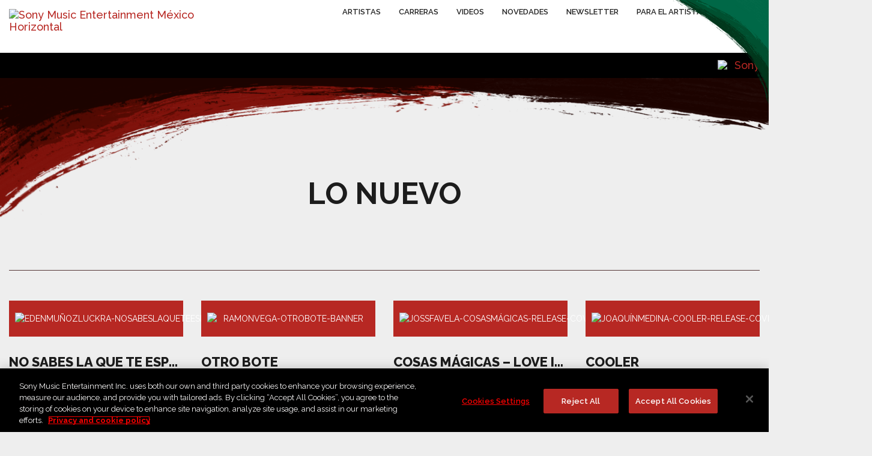

--- FILE ---
content_type: text/html; charset=UTF-8
request_url: https://sonymusic.com.mx/lo-nuevo/page/19/
body_size: 37651
content:
<!DOCTYPE html>
<html lang="es-MX">
    <head>
        <meta charset="UTF-8"><script type="text/javascript">(window.NREUM||(NREUM={})).init={privacy:{cookies_enabled:true},ajax:{deny_list:["bam.nr-data.net"]},feature_flags:["soft_nav"],distributed_tracing:{enabled:true}};(window.NREUM||(NREUM={})).loader_config={agentID:"1588873768",accountID:"1101773",trustKey:"1101773",xpid:"VQcHUFFUCxABUVdUDgcFX1ME",licenseKey:"998f751dba",applicationID:"1566962975",browserID:"1588873768"};;/*! For license information please see nr-loader-spa-1.308.0.min.js.LICENSE.txt */
(()=>{var e,t,r={384:(e,t,r)=>{"use strict";r.d(t,{NT:()=>a,US:()=>u,Zm:()=>o,bQ:()=>d,dV:()=>c,pV:()=>l});var n=r(6154),i=r(1863),s=r(1910);const a={beacon:"bam.nr-data.net",errorBeacon:"bam.nr-data.net"};function o(){return n.gm.NREUM||(n.gm.NREUM={}),void 0===n.gm.newrelic&&(n.gm.newrelic=n.gm.NREUM),n.gm.NREUM}function c(){let e=o();return e.o||(e.o={ST:n.gm.setTimeout,SI:n.gm.setImmediate||n.gm.setInterval,CT:n.gm.clearTimeout,XHR:n.gm.XMLHttpRequest,REQ:n.gm.Request,EV:n.gm.Event,PR:n.gm.Promise,MO:n.gm.MutationObserver,FETCH:n.gm.fetch,WS:n.gm.WebSocket},(0,s.i)(...Object.values(e.o))),e}function d(e,t){let r=o();r.initializedAgents??={},t.initializedAt={ms:(0,i.t)(),date:new Date},r.initializedAgents[e]=t}function u(e,t){o()[e]=t}function l(){return function(){let e=o();const t=e.info||{};e.info={beacon:a.beacon,errorBeacon:a.errorBeacon,...t}}(),function(){let e=o();const t=e.init||{};e.init={...t}}(),c(),function(){let e=o();const t=e.loader_config||{};e.loader_config={...t}}(),o()}},782:(e,t,r)=>{"use strict";r.d(t,{T:()=>n});const n=r(860).K7.pageViewTiming},860:(e,t,r)=>{"use strict";r.d(t,{$J:()=>u,K7:()=>c,P3:()=>d,XX:()=>i,Yy:()=>o,df:()=>s,qY:()=>n,v4:()=>a});const n="events",i="jserrors",s="browser/blobs",a="rum",o="browser/logs",c={ajax:"ajax",genericEvents:"generic_events",jserrors:i,logging:"logging",metrics:"metrics",pageAction:"page_action",pageViewEvent:"page_view_event",pageViewTiming:"page_view_timing",sessionReplay:"session_replay",sessionTrace:"session_trace",softNav:"soft_navigations",spa:"spa"},d={[c.pageViewEvent]:1,[c.pageViewTiming]:2,[c.metrics]:3,[c.jserrors]:4,[c.spa]:5,[c.ajax]:6,[c.sessionTrace]:7,[c.softNav]:8,[c.sessionReplay]:9,[c.logging]:10,[c.genericEvents]:11},u={[c.pageViewEvent]:a,[c.pageViewTiming]:n,[c.ajax]:n,[c.spa]:n,[c.softNav]:n,[c.metrics]:i,[c.jserrors]:i,[c.sessionTrace]:s,[c.sessionReplay]:s,[c.logging]:o,[c.genericEvents]:"ins"}},944:(e,t,r)=>{"use strict";r.d(t,{R:()=>i});var n=r(3241);function i(e,t){"function"==typeof console.debug&&(console.debug("New Relic Warning: https://github.com/newrelic/newrelic-browser-agent/blob/main/docs/warning-codes.md#".concat(e),t),(0,n.W)({agentIdentifier:null,drained:null,type:"data",name:"warn",feature:"warn",data:{code:e,secondary:t}}))}},993:(e,t,r)=>{"use strict";r.d(t,{A$:()=>s,ET:()=>a,TZ:()=>o,p_:()=>i});var n=r(860);const i={ERROR:"ERROR",WARN:"WARN",INFO:"INFO",DEBUG:"DEBUG",TRACE:"TRACE"},s={OFF:0,ERROR:1,WARN:2,INFO:3,DEBUG:4,TRACE:5},a="log",o=n.K7.logging},1541:(e,t,r)=>{"use strict";r.d(t,{U:()=>i,f:()=>n});const n={MFE:"MFE",BA:"BA"};function i(e,t){if(2!==t?.harvestEndpointVersion)return{};const r=t.agentRef.runtime.appMetadata.agents[0].entityGuid;return e?{"source.id":e.id,"source.name":e.name,"source.type":e.type,"parent.id":e.parent?.id||r,"parent.type":e.parent?.type||n.BA}:{"entity.guid":r,appId:t.agentRef.info.applicationID}}},1687:(e,t,r)=>{"use strict";r.d(t,{Ak:()=>d,Ze:()=>h,x3:()=>u});var n=r(3241),i=r(7836),s=r(3606),a=r(860),o=r(2646);const c={};function d(e,t){const r={staged:!1,priority:a.P3[t]||0};l(e),c[e].get(t)||c[e].set(t,r)}function u(e,t){e&&c[e]&&(c[e].get(t)&&c[e].delete(t),p(e,t,!1),c[e].size&&f(e))}function l(e){if(!e)throw new Error("agentIdentifier required");c[e]||(c[e]=new Map)}function h(e="",t="feature",r=!1){if(l(e),!e||!c[e].get(t)||r)return p(e,t);c[e].get(t).staged=!0,f(e)}function f(e){const t=Array.from(c[e]);t.every(([e,t])=>t.staged)&&(t.sort((e,t)=>e[1].priority-t[1].priority),t.forEach(([t])=>{c[e].delete(t),p(e,t)}))}function p(e,t,r=!0){const a=e?i.ee.get(e):i.ee,c=s.i.handlers;if(!a.aborted&&a.backlog&&c){if((0,n.W)({agentIdentifier:e,type:"lifecycle",name:"drain",feature:t}),r){const e=a.backlog[t],r=c[t];if(r){for(let t=0;e&&t<e.length;++t)g(e[t],r);Object.entries(r).forEach(([e,t])=>{Object.values(t||{}).forEach(t=>{t[0]?.on&&t[0]?.context()instanceof o.y&&t[0].on(e,t[1])})})}}a.isolatedBacklog||delete c[t],a.backlog[t]=null,a.emit("drain-"+t,[])}}function g(e,t){var r=e[1];Object.values(t[r]||{}).forEach(t=>{var r=e[0];if(t[0]===r){var n=t[1],i=e[3],s=e[2];n.apply(i,s)}})}},1738:(e,t,r)=>{"use strict";r.d(t,{U:()=>f,Y:()=>h});var n=r(3241),i=r(9908),s=r(1863),a=r(944),o=r(5701),c=r(3969),d=r(8362),u=r(860),l=r(4261);function h(e,t,r,s){const h=s||r;!h||h[e]&&h[e]!==d.d.prototype[e]||(h[e]=function(){(0,i.p)(c.xV,["API/"+e+"/called"],void 0,u.K7.metrics,r.ee),(0,n.W)({agentIdentifier:r.agentIdentifier,drained:!!o.B?.[r.agentIdentifier],type:"data",name:"api",feature:l.Pl+e,data:{}});try{return t.apply(this,arguments)}catch(e){(0,a.R)(23,e)}})}function f(e,t,r,n,a){const o=e.info;null===r?delete o.jsAttributes[t]:o.jsAttributes[t]=r,(a||null===r)&&(0,i.p)(l.Pl+n,[(0,s.t)(),t,r],void 0,"session",e.ee)}},1741:(e,t,r)=>{"use strict";r.d(t,{W:()=>s});var n=r(944),i=r(4261);class s{#e(e,...t){if(this[e]!==s.prototype[e])return this[e](...t);(0,n.R)(35,e)}addPageAction(e,t){return this.#e(i.hG,e,t)}register(e){return this.#e(i.eY,e)}recordCustomEvent(e,t){return this.#e(i.fF,e,t)}setPageViewName(e,t){return this.#e(i.Fw,e,t)}setCustomAttribute(e,t,r){return this.#e(i.cD,e,t,r)}noticeError(e,t){return this.#e(i.o5,e,t)}setUserId(e,t=!1){return this.#e(i.Dl,e,t)}setApplicationVersion(e){return this.#e(i.nb,e)}setErrorHandler(e){return this.#e(i.bt,e)}addRelease(e,t){return this.#e(i.k6,e,t)}log(e,t){return this.#e(i.$9,e,t)}start(){return this.#e(i.d3)}finished(e){return this.#e(i.BL,e)}recordReplay(){return this.#e(i.CH)}pauseReplay(){return this.#e(i.Tb)}addToTrace(e){return this.#e(i.U2,e)}setCurrentRouteName(e){return this.#e(i.PA,e)}interaction(e){return this.#e(i.dT,e)}wrapLogger(e,t,r){return this.#e(i.Wb,e,t,r)}measure(e,t){return this.#e(i.V1,e,t)}consent(e){return this.#e(i.Pv,e)}}},1863:(e,t,r)=>{"use strict";function n(){return Math.floor(performance.now())}r.d(t,{t:()=>n})},1910:(e,t,r)=>{"use strict";r.d(t,{i:()=>s});var n=r(944);const i=new Map;function s(...e){return e.every(e=>{if(i.has(e))return i.get(e);const t="function"==typeof e?e.toString():"",r=t.includes("[native code]"),s=t.includes("nrWrapper");return r||s||(0,n.R)(64,e?.name||t),i.set(e,r),r})}},2555:(e,t,r)=>{"use strict";r.d(t,{D:()=>o,f:()=>a});var n=r(384),i=r(8122);const s={beacon:n.NT.beacon,errorBeacon:n.NT.errorBeacon,licenseKey:void 0,applicationID:void 0,sa:void 0,queueTime:void 0,applicationTime:void 0,ttGuid:void 0,user:void 0,account:void 0,product:void 0,extra:void 0,jsAttributes:{},userAttributes:void 0,atts:void 0,transactionName:void 0,tNamePlain:void 0};function a(e){try{return!!e.licenseKey&&!!e.errorBeacon&&!!e.applicationID}catch(e){return!1}}const o=e=>(0,i.a)(e,s)},2614:(e,t,r)=>{"use strict";r.d(t,{BB:()=>a,H3:()=>n,g:()=>d,iL:()=>c,tS:()=>o,uh:()=>i,wk:()=>s});const n="NRBA",i="SESSION",s=144e5,a=18e5,o={STARTED:"session-started",PAUSE:"session-pause",RESET:"session-reset",RESUME:"session-resume",UPDATE:"session-update"},c={SAME_TAB:"same-tab",CROSS_TAB:"cross-tab"},d={OFF:0,FULL:1,ERROR:2}},2646:(e,t,r)=>{"use strict";r.d(t,{y:()=>n});class n{constructor(e){this.contextId=e}}},2843:(e,t,r)=>{"use strict";r.d(t,{G:()=>s,u:()=>i});var n=r(3878);function i(e,t=!1,r,i){(0,n.DD)("visibilitychange",function(){if(t)return void("hidden"===document.visibilityState&&e());e(document.visibilityState)},r,i)}function s(e,t,r){(0,n.sp)("pagehide",e,t,r)}},3241:(e,t,r)=>{"use strict";r.d(t,{W:()=>s});var n=r(6154);const i="newrelic";function s(e={}){try{n.gm.dispatchEvent(new CustomEvent(i,{detail:e}))}catch(e){}}},3304:(e,t,r)=>{"use strict";r.d(t,{A:()=>s});var n=r(7836);const i=()=>{const e=new WeakSet;return(t,r)=>{if("object"==typeof r&&null!==r){if(e.has(r))return;e.add(r)}return r}};function s(e){try{return JSON.stringify(e,i())??""}catch(e){try{n.ee.emit("internal-error",[e])}catch(e){}return""}}},3333:(e,t,r)=>{"use strict";r.d(t,{$v:()=>u,TZ:()=>n,Xh:()=>c,Zp:()=>i,kd:()=>d,mq:()=>o,nf:()=>a,qN:()=>s});const n=r(860).K7.genericEvents,i=["auxclick","click","copy","keydown","paste","scrollend"],s=["focus","blur"],a=4,o=1e3,c=2e3,d=["PageAction","UserAction","BrowserPerformance"],u={RESOURCES:"experimental.resources",REGISTER:"register"}},3434:(e,t,r)=>{"use strict";r.d(t,{Jt:()=>s,YM:()=>d});var n=r(7836),i=r(5607);const s="nr@original:".concat(i.W),a=50;var o=Object.prototype.hasOwnProperty,c=!1;function d(e,t){return e||(e=n.ee),r.inPlace=function(e,t,n,i,s){n||(n="");const a="-"===n.charAt(0);for(let o=0;o<t.length;o++){const c=t[o],d=e[c];l(d)||(e[c]=r(d,a?c+n:n,i,c,s))}},r.flag=s,r;function r(t,r,n,c,d){return l(t)?t:(r||(r=""),nrWrapper[s]=t,function(e,t,r){if(Object.defineProperty&&Object.keys)try{return Object.keys(e).forEach(function(r){Object.defineProperty(t,r,{get:function(){return e[r]},set:function(t){return e[r]=t,t}})}),t}catch(e){u([e],r)}for(var n in e)o.call(e,n)&&(t[n]=e[n])}(t,nrWrapper,e),nrWrapper);function nrWrapper(){var s,o,l,h;let f;try{o=this,s=[...arguments],l="function"==typeof n?n(s,o):n||{}}catch(t){u([t,"",[s,o,c],l],e)}i(r+"start",[s,o,c],l,d);const p=performance.now();let g;try{return h=t.apply(o,s),g=performance.now(),h}catch(e){throw g=performance.now(),i(r+"err",[s,o,e],l,d),f=e,f}finally{const e=g-p,t={start:p,end:g,duration:e,isLongTask:e>=a,methodName:c,thrownError:f};t.isLongTask&&i("long-task",[t,o],l,d),i(r+"end",[s,o,h],l,d)}}}function i(r,n,i,s){if(!c||t){var a=c;c=!0;try{e.emit(r,n,i,t,s)}catch(t){u([t,r,n,i],e)}c=a}}}function u(e,t){t||(t=n.ee);try{t.emit("internal-error",e)}catch(e){}}function l(e){return!(e&&"function"==typeof e&&e.apply&&!e[s])}},3606:(e,t,r)=>{"use strict";r.d(t,{i:()=>s});var n=r(9908);s.on=a;var i=s.handlers={};function s(e,t,r,s){a(s||n.d,i,e,t,r)}function a(e,t,r,i,s){s||(s="feature"),e||(e=n.d);var a=t[s]=t[s]||{};(a[r]=a[r]||[]).push([e,i])}},3738:(e,t,r)=>{"use strict";r.d(t,{He:()=>i,Kp:()=>o,Lc:()=>d,Rz:()=>u,TZ:()=>n,bD:()=>s,d3:()=>a,jx:()=>l,sl:()=>h,uP:()=>c});const n=r(860).K7.sessionTrace,i="bstResource",s="resource",a="-start",o="-end",c="fn"+a,d="fn"+o,u="pushState",l=1e3,h=3e4},3785:(e,t,r)=>{"use strict";r.d(t,{R:()=>c,b:()=>d});var n=r(9908),i=r(1863),s=r(860),a=r(3969),o=r(993);function c(e,t,r={},c=o.p_.INFO,d=!0,u,l=(0,i.t)()){(0,n.p)(a.xV,["API/logging/".concat(c.toLowerCase(),"/called")],void 0,s.K7.metrics,e),(0,n.p)(o.ET,[l,t,r,c,d,u],void 0,s.K7.logging,e)}function d(e){return"string"==typeof e&&Object.values(o.p_).some(t=>t===e.toUpperCase().trim())}},3878:(e,t,r)=>{"use strict";function n(e,t){return{capture:e,passive:!1,signal:t}}function i(e,t,r=!1,i){window.addEventListener(e,t,n(r,i))}function s(e,t,r=!1,i){document.addEventListener(e,t,n(r,i))}r.d(t,{DD:()=>s,jT:()=>n,sp:()=>i})},3962:(e,t,r)=>{"use strict";r.d(t,{AM:()=>a,O2:()=>l,OV:()=>s,Qu:()=>h,TZ:()=>c,ih:()=>f,pP:()=>o,t1:()=>u,tC:()=>i,wD:()=>d});var n=r(860);const i=["click","keydown","submit"],s="popstate",a="api",o="initialPageLoad",c=n.K7.softNav,d=5e3,u=500,l={INITIAL_PAGE_LOAD:"",ROUTE_CHANGE:1,UNSPECIFIED:2},h={INTERACTION:1,AJAX:2,CUSTOM_END:3,CUSTOM_TRACER:4},f={IP:"in progress",PF:"pending finish",FIN:"finished",CAN:"cancelled"}},3969:(e,t,r)=>{"use strict";r.d(t,{TZ:()=>n,XG:()=>o,rs:()=>i,xV:()=>a,z_:()=>s});const n=r(860).K7.metrics,i="sm",s="cm",a="storeSupportabilityMetrics",o="storeEventMetrics"},4234:(e,t,r)=>{"use strict";r.d(t,{W:()=>s});var n=r(7836),i=r(1687);class s{constructor(e,t){this.agentIdentifier=e,this.ee=n.ee.get(e),this.featureName=t,this.blocked=!1}deregisterDrain(){(0,i.x3)(this.agentIdentifier,this.featureName)}}},4261:(e,t,r)=>{"use strict";r.d(t,{$9:()=>u,BL:()=>c,CH:()=>p,Dl:()=>R,Fw:()=>w,PA:()=>v,Pl:()=>n,Pv:()=>A,Tb:()=>h,U2:()=>a,V1:()=>E,Wb:()=>T,bt:()=>y,cD:()=>b,d3:()=>x,dT:()=>d,eY:()=>g,fF:()=>f,hG:()=>s,hw:()=>i,k6:()=>o,nb:()=>m,o5:()=>l});const n="api-",i=n+"ixn-",s="addPageAction",a="addToTrace",o="addRelease",c="finished",d="interaction",u="log",l="noticeError",h="pauseReplay",f="recordCustomEvent",p="recordReplay",g="register",m="setApplicationVersion",v="setCurrentRouteName",b="setCustomAttribute",y="setErrorHandler",w="setPageViewName",R="setUserId",x="start",T="wrapLogger",E="measure",A="consent"},5205:(e,t,r)=>{"use strict";r.d(t,{j:()=>S});var n=r(384),i=r(1741);var s=r(2555),a=r(3333);const o=e=>{if(!e||"string"!=typeof e)return!1;try{document.createDocumentFragment().querySelector(e)}catch{return!1}return!0};var c=r(2614),d=r(944),u=r(8122);const l="[data-nr-mask]",h=e=>(0,u.a)(e,(()=>{const e={feature_flags:[],experimental:{allow_registered_children:!1,resources:!1},mask_selector:"*",block_selector:"[data-nr-block]",mask_input_options:{color:!1,date:!1,"datetime-local":!1,email:!1,month:!1,number:!1,range:!1,search:!1,tel:!1,text:!1,time:!1,url:!1,week:!1,textarea:!1,select:!1,password:!0}};return{ajax:{deny_list:void 0,block_internal:!0,enabled:!0,autoStart:!0},api:{get allow_registered_children(){return e.feature_flags.includes(a.$v.REGISTER)||e.experimental.allow_registered_children},set allow_registered_children(t){e.experimental.allow_registered_children=t},duplicate_registered_data:!1},browser_consent_mode:{enabled:!1},distributed_tracing:{enabled:void 0,exclude_newrelic_header:void 0,cors_use_newrelic_header:void 0,cors_use_tracecontext_headers:void 0,allowed_origins:void 0},get feature_flags(){return e.feature_flags},set feature_flags(t){e.feature_flags=t},generic_events:{enabled:!0,autoStart:!0},harvest:{interval:30},jserrors:{enabled:!0,autoStart:!0},logging:{enabled:!0,autoStart:!0},metrics:{enabled:!0,autoStart:!0},obfuscate:void 0,page_action:{enabled:!0},page_view_event:{enabled:!0,autoStart:!0},page_view_timing:{enabled:!0,autoStart:!0},performance:{capture_marks:!1,capture_measures:!1,capture_detail:!0,resources:{get enabled(){return e.feature_flags.includes(a.$v.RESOURCES)||e.experimental.resources},set enabled(t){e.experimental.resources=t},asset_types:[],first_party_domains:[],ignore_newrelic:!0}},privacy:{cookies_enabled:!0},proxy:{assets:void 0,beacon:void 0},session:{expiresMs:c.wk,inactiveMs:c.BB},session_replay:{autoStart:!0,enabled:!1,preload:!1,sampling_rate:10,error_sampling_rate:100,collect_fonts:!1,inline_images:!1,fix_stylesheets:!0,mask_all_inputs:!0,get mask_text_selector(){return e.mask_selector},set mask_text_selector(t){o(t)?e.mask_selector="".concat(t,",").concat(l):""===t||null===t?e.mask_selector=l:(0,d.R)(5,t)},get block_class(){return"nr-block"},get ignore_class(){return"nr-ignore"},get mask_text_class(){return"nr-mask"},get block_selector(){return e.block_selector},set block_selector(t){o(t)?e.block_selector+=",".concat(t):""!==t&&(0,d.R)(6,t)},get mask_input_options(){return e.mask_input_options},set mask_input_options(t){t&&"object"==typeof t?e.mask_input_options={...t,password:!0}:(0,d.R)(7,t)}},session_trace:{enabled:!0,autoStart:!0},soft_navigations:{enabled:!0,autoStart:!0},spa:{enabled:!0,autoStart:!0},ssl:void 0,user_actions:{enabled:!0,elementAttributes:["id","className","tagName","type"]}}})());var f=r(6154),p=r(9324);let g=0;const m={buildEnv:p.F3,distMethod:p.Xs,version:p.xv,originTime:f.WN},v={consented:!1},b={appMetadata:{},get consented(){return this.session?.state?.consent||v.consented},set consented(e){v.consented=e},customTransaction:void 0,denyList:void 0,disabled:!1,harvester:void 0,isolatedBacklog:!1,isRecording:!1,loaderType:void 0,maxBytes:3e4,obfuscator:void 0,onerror:void 0,ptid:void 0,releaseIds:{},session:void 0,timeKeeper:void 0,registeredEntities:[],jsAttributesMetadata:{bytes:0},get harvestCount(){return++g}},y=e=>{const t=(0,u.a)(e,b),r=Object.keys(m).reduce((e,t)=>(e[t]={value:m[t],writable:!1,configurable:!0,enumerable:!0},e),{});return Object.defineProperties(t,r)};var w=r(5701);const R=e=>{const t=e.startsWith("http");e+="/",r.p=t?e:"https://"+e};var x=r(7836),T=r(3241);const E={accountID:void 0,trustKey:void 0,agentID:void 0,licenseKey:void 0,applicationID:void 0,xpid:void 0},A=e=>(0,u.a)(e,E),_=new Set;function S(e,t={},r,a){let{init:o,info:c,loader_config:d,runtime:u={},exposed:l=!0}=t;if(!c){const e=(0,n.pV)();o=e.init,c=e.info,d=e.loader_config}e.init=h(o||{}),e.loader_config=A(d||{}),c.jsAttributes??={},f.bv&&(c.jsAttributes.isWorker=!0),e.info=(0,s.D)(c);const p=e.init,g=[c.beacon,c.errorBeacon];_.has(e.agentIdentifier)||(p.proxy.assets&&(R(p.proxy.assets),g.push(p.proxy.assets)),p.proxy.beacon&&g.push(p.proxy.beacon),e.beacons=[...g],function(e){const t=(0,n.pV)();Object.getOwnPropertyNames(i.W.prototype).forEach(r=>{const n=i.W.prototype[r];if("function"!=typeof n||"constructor"===n)return;let s=t[r];e[r]&&!1!==e.exposed&&"micro-agent"!==e.runtime?.loaderType&&(t[r]=(...t)=>{const n=e[r](...t);return s?s(...t):n})})}(e),(0,n.US)("activatedFeatures",w.B)),u.denyList=[...p.ajax.deny_list||[],...p.ajax.block_internal?g:[]],u.ptid=e.agentIdentifier,u.loaderType=r,e.runtime=y(u),_.has(e.agentIdentifier)||(e.ee=x.ee.get(e.agentIdentifier),e.exposed=l,(0,T.W)({agentIdentifier:e.agentIdentifier,drained:!!w.B?.[e.agentIdentifier],type:"lifecycle",name:"initialize",feature:void 0,data:e.config})),_.add(e.agentIdentifier)}},5270:(e,t,r)=>{"use strict";r.d(t,{Aw:()=>a,SR:()=>s,rF:()=>o});var n=r(384),i=r(7767);function s(e){return!!(0,n.dV)().o.MO&&(0,i.V)(e)&&!0===e?.session_trace.enabled}function a(e){return!0===e?.session_replay.preload&&s(e)}function o(e,t){try{if("string"==typeof t?.type){if("password"===t.type.toLowerCase())return"*".repeat(e?.length||0);if(void 0!==t?.dataset?.nrUnmask||t?.classList?.contains("nr-unmask"))return e}}catch(e){}return"string"==typeof e?e.replace(/[\S]/g,"*"):"*".repeat(e?.length||0)}},5289:(e,t,r)=>{"use strict";r.d(t,{GG:()=>a,Qr:()=>c,sB:()=>o});var n=r(3878),i=r(6389);function s(){return"undefined"==typeof document||"complete"===document.readyState}function a(e,t){if(s())return e();const r=(0,i.J)(e),a=setInterval(()=>{s()&&(clearInterval(a),r())},500);(0,n.sp)("load",r,t)}function o(e){if(s())return e();(0,n.DD)("DOMContentLoaded",e)}function c(e){if(s())return e();(0,n.sp)("popstate",e)}},5607:(e,t,r)=>{"use strict";r.d(t,{W:()=>n});const n=(0,r(9566).bz)()},5701:(e,t,r)=>{"use strict";r.d(t,{B:()=>s,t:()=>a});var n=r(3241);const i=new Set,s={};function a(e,t){const r=t.agentIdentifier;s[r]??={},e&&"object"==typeof e&&(i.has(r)||(t.ee.emit("rumresp",[e]),s[r]=e,i.add(r),(0,n.W)({agentIdentifier:r,loaded:!0,drained:!0,type:"lifecycle",name:"load",feature:void 0,data:e})))}},6154:(e,t,r)=>{"use strict";r.d(t,{OF:()=>d,RI:()=>i,WN:()=>h,bv:()=>s,eN:()=>f,gm:()=>a,lR:()=>l,m:()=>c,mw:()=>o,sb:()=>u});var n=r(1863);const i="undefined"!=typeof window&&!!window.document,s="undefined"!=typeof WorkerGlobalScope&&("undefined"!=typeof self&&self instanceof WorkerGlobalScope&&self.navigator instanceof WorkerNavigator||"undefined"!=typeof globalThis&&globalThis instanceof WorkerGlobalScope&&globalThis.navigator instanceof WorkerNavigator),a=i?window:"undefined"!=typeof WorkerGlobalScope&&("undefined"!=typeof self&&self instanceof WorkerGlobalScope&&self||"undefined"!=typeof globalThis&&globalThis instanceof WorkerGlobalScope&&globalThis),o=Boolean("hidden"===a?.document?.visibilityState),c=""+a?.location,d=/iPad|iPhone|iPod/.test(a.navigator?.userAgent),u=d&&"undefined"==typeof SharedWorker,l=(()=>{const e=a.navigator?.userAgent?.match(/Firefox[/\s](\d+\.\d+)/);return Array.isArray(e)&&e.length>=2?+e[1]:0})(),h=Date.now()-(0,n.t)(),f=()=>"undefined"!=typeof PerformanceNavigationTiming&&a?.performance?.getEntriesByType("navigation")?.[0]?.responseStart},6344:(e,t,r)=>{"use strict";r.d(t,{BB:()=>u,Qb:()=>l,TZ:()=>i,Ug:()=>a,Vh:()=>s,_s:()=>o,bc:()=>d,yP:()=>c});var n=r(2614);const i=r(860).K7.sessionReplay,s="errorDuringReplay",a=.12,o={DomContentLoaded:0,Load:1,FullSnapshot:2,IncrementalSnapshot:3,Meta:4,Custom:5},c={[n.g.ERROR]:15e3,[n.g.FULL]:3e5,[n.g.OFF]:0},d={RESET:{message:"Session was reset",sm:"Reset"},IMPORT:{message:"Recorder failed to import",sm:"Import"},TOO_MANY:{message:"429: Too Many Requests",sm:"Too-Many"},TOO_BIG:{message:"Payload was too large",sm:"Too-Big"},CROSS_TAB:{message:"Session Entity was set to OFF on another tab",sm:"Cross-Tab"},ENTITLEMENTS:{message:"Session Replay is not allowed and will not be started",sm:"Entitlement"}},u=5e3,l={API:"api",RESUME:"resume",SWITCH_TO_FULL:"switchToFull",INITIALIZE:"initialize",PRELOAD:"preload"}},6389:(e,t,r)=>{"use strict";function n(e,t=500,r={}){const n=r?.leading||!1;let i;return(...r)=>{n&&void 0===i&&(e.apply(this,r),i=setTimeout(()=>{i=clearTimeout(i)},t)),n||(clearTimeout(i),i=setTimeout(()=>{e.apply(this,r)},t))}}function i(e){let t=!1;return(...r)=>{t||(t=!0,e.apply(this,r))}}r.d(t,{J:()=>i,s:()=>n})},6630:(e,t,r)=>{"use strict";r.d(t,{T:()=>n});const n=r(860).K7.pageViewEvent},6774:(e,t,r)=>{"use strict";r.d(t,{T:()=>n});const n=r(860).K7.jserrors},7295:(e,t,r)=>{"use strict";r.d(t,{Xv:()=>a,gX:()=>i,iW:()=>s});var n=[];function i(e){if(!e||s(e))return!1;if(0===n.length)return!0;if("*"===n[0].hostname)return!1;for(var t=0;t<n.length;t++){var r=n[t];if(r.hostname.test(e.hostname)&&r.pathname.test(e.pathname))return!1}return!0}function s(e){return void 0===e.hostname}function a(e){if(n=[],e&&e.length)for(var t=0;t<e.length;t++){let r=e[t];if(!r)continue;if("*"===r)return void(n=[{hostname:"*"}]);0===r.indexOf("http://")?r=r.substring(7):0===r.indexOf("https://")&&(r=r.substring(8));const i=r.indexOf("/");let s,a;i>0?(s=r.substring(0,i),a=r.substring(i)):(s=r,a="*");let[c]=s.split(":");n.push({hostname:o(c),pathname:o(a,!0)})}}function o(e,t=!1){const r=e.replace(/[.+?^${}()|[\]\\]/g,e=>"\\"+e).replace(/\*/g,".*?");return new RegExp((t?"^":"")+r+"$")}},7485:(e,t,r)=>{"use strict";r.d(t,{D:()=>i});var n=r(6154);function i(e){if(0===(e||"").indexOf("data:"))return{protocol:"data"};try{const t=new URL(e,location.href),r={port:t.port,hostname:t.hostname,pathname:t.pathname,search:t.search,protocol:t.protocol.slice(0,t.protocol.indexOf(":")),sameOrigin:t.protocol===n.gm?.location?.protocol&&t.host===n.gm?.location?.host};return r.port&&""!==r.port||("http:"===t.protocol&&(r.port="80"),"https:"===t.protocol&&(r.port="443")),r.pathname&&""!==r.pathname?r.pathname.startsWith("/")||(r.pathname="/".concat(r.pathname)):r.pathname="/",r}catch(e){return{}}}},7699:(e,t,r)=>{"use strict";r.d(t,{It:()=>s,KC:()=>o,No:()=>i,qh:()=>a});var n=r(860);const i=16e3,s=1e6,a="SESSION_ERROR",o={[n.K7.logging]:!0,[n.K7.genericEvents]:!1,[n.K7.jserrors]:!1,[n.K7.ajax]:!1}},7767:(e,t,r)=>{"use strict";r.d(t,{V:()=>i});var n=r(6154);const i=e=>n.RI&&!0===e?.privacy.cookies_enabled},7836:(e,t,r)=>{"use strict";r.d(t,{P:()=>o,ee:()=>c});var n=r(384),i=r(8990),s=r(2646),a=r(5607);const o="nr@context:".concat(a.W),c=function e(t,r){var n={},a={},u={},l=!1;try{l=16===r.length&&d.initializedAgents?.[r]?.runtime.isolatedBacklog}catch(e){}var h={on:p,addEventListener:p,removeEventListener:function(e,t){var r=n[e];if(!r)return;for(var i=0;i<r.length;i++)r[i]===t&&r.splice(i,1)},emit:function(e,r,n,i,s){!1!==s&&(s=!0);if(c.aborted&&!i)return;t&&s&&t.emit(e,r,n);var o=f(n);g(e).forEach(e=>{e.apply(o,r)});var d=v()[a[e]];d&&d.push([h,e,r,o]);return o},get:m,listeners:g,context:f,buffer:function(e,t){const r=v();if(t=t||"feature",h.aborted)return;Object.entries(e||{}).forEach(([e,n])=>{a[n]=t,t in r||(r[t]=[])})},abort:function(){h._aborted=!0,Object.keys(h.backlog).forEach(e=>{delete h.backlog[e]})},isBuffering:function(e){return!!v()[a[e]]},debugId:r,backlog:l?{}:t&&"object"==typeof t.backlog?t.backlog:{},isolatedBacklog:l};return Object.defineProperty(h,"aborted",{get:()=>{let e=h._aborted||!1;return e||(t&&(e=t.aborted),e)}}),h;function f(e){return e&&e instanceof s.y?e:e?(0,i.I)(e,o,()=>new s.y(o)):new s.y(o)}function p(e,t){n[e]=g(e).concat(t)}function g(e){return n[e]||[]}function m(t){return u[t]=u[t]||e(h,t)}function v(){return h.backlog}}(void 0,"globalEE"),d=(0,n.Zm)();d.ee||(d.ee=c)},8122:(e,t,r)=>{"use strict";r.d(t,{a:()=>i});var n=r(944);function i(e,t){try{if(!e||"object"!=typeof e)return(0,n.R)(3);if(!t||"object"!=typeof t)return(0,n.R)(4);const r=Object.create(Object.getPrototypeOf(t),Object.getOwnPropertyDescriptors(t)),s=0===Object.keys(r).length?e:r;for(let a in s)if(void 0!==e[a])try{if(null===e[a]){r[a]=null;continue}Array.isArray(e[a])&&Array.isArray(t[a])?r[a]=Array.from(new Set([...e[a],...t[a]])):"object"==typeof e[a]&&"object"==typeof t[a]?r[a]=i(e[a],t[a]):r[a]=e[a]}catch(e){r[a]||(0,n.R)(1,e)}return r}catch(e){(0,n.R)(2,e)}}},8139:(e,t,r)=>{"use strict";r.d(t,{u:()=>h});var n=r(7836),i=r(3434),s=r(8990),a=r(6154);const o={},c=a.gm.XMLHttpRequest,d="addEventListener",u="removeEventListener",l="nr@wrapped:".concat(n.P);function h(e){var t=function(e){return(e||n.ee).get("events")}(e);if(o[t.debugId]++)return t;o[t.debugId]=1;var r=(0,i.YM)(t,!0);function h(e){r.inPlace(e,[d,u],"-",p)}function p(e,t){return e[1]}return"getPrototypeOf"in Object&&(a.RI&&f(document,h),c&&f(c.prototype,h),f(a.gm,h)),t.on(d+"-start",function(e,t){var n=e[1];if(null!==n&&("function"==typeof n||"object"==typeof n)&&"newrelic"!==e[0]){var i=(0,s.I)(n,l,function(){var e={object:function(){if("function"!=typeof n.handleEvent)return;return n.handleEvent.apply(n,arguments)},function:n}[typeof n];return e?r(e,"fn-",null,e.name||"anonymous"):n});this.wrapped=e[1]=i}}),t.on(u+"-start",function(e){e[1]=this.wrapped||e[1]}),t}function f(e,t,...r){let n=e;for(;"object"==typeof n&&!Object.prototype.hasOwnProperty.call(n,d);)n=Object.getPrototypeOf(n);n&&t(n,...r)}},8362:(e,t,r)=>{"use strict";r.d(t,{d:()=>s});var n=r(9566),i=r(1741);class s extends i.W{agentIdentifier=(0,n.LA)(16)}},8374:(e,t,r)=>{r.nc=(()=>{try{return document?.currentScript?.nonce}catch(e){}return""})()},8990:(e,t,r)=>{"use strict";r.d(t,{I:()=>i});var n=Object.prototype.hasOwnProperty;function i(e,t,r){if(n.call(e,t))return e[t];var i=r();if(Object.defineProperty&&Object.keys)try{return Object.defineProperty(e,t,{value:i,writable:!0,enumerable:!1}),i}catch(e){}return e[t]=i,i}},9119:(e,t,r)=>{"use strict";r.d(t,{L:()=>s});var n=/([^?#]*)[^#]*(#[^?]*|$).*/,i=/([^?#]*)().*/;function s(e,t){return e?e.replace(t?n:i,"$1$2"):e}},9300:(e,t,r)=>{"use strict";r.d(t,{T:()=>n});const n=r(860).K7.ajax},9324:(e,t,r)=>{"use strict";r.d(t,{AJ:()=>a,F3:()=>i,Xs:()=>s,Yq:()=>o,xv:()=>n});const n="1.308.0",i="PROD",s="CDN",a="@newrelic/rrweb",o="1.0.1"},9566:(e,t,r)=>{"use strict";r.d(t,{LA:()=>o,ZF:()=>c,bz:()=>a,el:()=>d});var n=r(6154);const i="xxxxxxxx-xxxx-4xxx-yxxx-xxxxxxxxxxxx";function s(e,t){return e?15&e[t]:16*Math.random()|0}function a(){const e=n.gm?.crypto||n.gm?.msCrypto;let t,r=0;return e&&e.getRandomValues&&(t=e.getRandomValues(new Uint8Array(30))),i.split("").map(e=>"x"===e?s(t,r++).toString(16):"y"===e?(3&s()|8).toString(16):e).join("")}function o(e){const t=n.gm?.crypto||n.gm?.msCrypto;let r,i=0;t&&t.getRandomValues&&(r=t.getRandomValues(new Uint8Array(e)));const a=[];for(var o=0;o<e;o++)a.push(s(r,i++).toString(16));return a.join("")}function c(){return o(16)}function d(){return o(32)}},9908:(e,t,r)=>{"use strict";r.d(t,{d:()=>n,p:()=>i});var n=r(7836).ee.get("handle");function i(e,t,r,i,s){s?(s.buffer([e],i),s.emit(e,t,r)):(n.buffer([e],i),n.emit(e,t,r))}}},n={};function i(e){var t=n[e];if(void 0!==t)return t.exports;var s=n[e]={exports:{}};return r[e](s,s.exports,i),s.exports}i.m=r,i.d=(e,t)=>{for(var r in t)i.o(t,r)&&!i.o(e,r)&&Object.defineProperty(e,r,{enumerable:!0,get:t[r]})},i.f={},i.e=e=>Promise.all(Object.keys(i.f).reduce((t,r)=>(i.f[r](e,t),t),[])),i.u=e=>({212:"nr-spa-compressor",249:"nr-spa-recorder",478:"nr-spa"}[e]+"-1.308.0.min.js"),i.o=(e,t)=>Object.prototype.hasOwnProperty.call(e,t),e={},t="NRBA-1.308.0.PROD:",i.l=(r,n,s,a)=>{if(e[r])e[r].push(n);else{var o,c;if(void 0!==s)for(var d=document.getElementsByTagName("script"),u=0;u<d.length;u++){var l=d[u];if(l.getAttribute("src")==r||l.getAttribute("data-webpack")==t+s){o=l;break}}if(!o){c=!0;var h={478:"sha512-RSfSVnmHk59T/uIPbdSE0LPeqcEdF4/+XhfJdBuccH5rYMOEZDhFdtnh6X6nJk7hGpzHd9Ujhsy7lZEz/ORYCQ==",249:"sha512-ehJXhmntm85NSqW4MkhfQqmeKFulra3klDyY0OPDUE+sQ3GokHlPh1pmAzuNy//3j4ac6lzIbmXLvGQBMYmrkg==",212:"sha512-B9h4CR46ndKRgMBcK+j67uSR2RCnJfGefU+A7FrgR/k42ovXy5x/MAVFiSvFxuVeEk/pNLgvYGMp1cBSK/G6Fg=="};(o=document.createElement("script")).charset="utf-8",i.nc&&o.setAttribute("nonce",i.nc),o.setAttribute("data-webpack",t+s),o.src=r,0!==o.src.indexOf(window.location.origin+"/")&&(o.crossOrigin="anonymous"),h[a]&&(o.integrity=h[a])}e[r]=[n];var f=(t,n)=>{o.onerror=o.onload=null,clearTimeout(p);var i=e[r];if(delete e[r],o.parentNode&&o.parentNode.removeChild(o),i&&i.forEach(e=>e(n)),t)return t(n)},p=setTimeout(f.bind(null,void 0,{type:"timeout",target:o}),12e4);o.onerror=f.bind(null,o.onerror),o.onload=f.bind(null,o.onload),c&&document.head.appendChild(o)}},i.r=e=>{"undefined"!=typeof Symbol&&Symbol.toStringTag&&Object.defineProperty(e,Symbol.toStringTag,{value:"Module"}),Object.defineProperty(e,"__esModule",{value:!0})},i.p="https://js-agent.newrelic.com/",(()=>{var e={38:0,788:0};i.f.j=(t,r)=>{var n=i.o(e,t)?e[t]:void 0;if(0!==n)if(n)r.push(n[2]);else{var s=new Promise((r,i)=>n=e[t]=[r,i]);r.push(n[2]=s);var a=i.p+i.u(t),o=new Error;i.l(a,r=>{if(i.o(e,t)&&(0!==(n=e[t])&&(e[t]=void 0),n)){var s=r&&("load"===r.type?"missing":r.type),a=r&&r.target&&r.target.src;o.message="Loading chunk "+t+" failed: ("+s+": "+a+")",o.name="ChunkLoadError",o.type=s,o.request=a,n[1](o)}},"chunk-"+t,t)}};var t=(t,r)=>{var n,s,[a,o,c]=r,d=0;if(a.some(t=>0!==e[t])){for(n in o)i.o(o,n)&&(i.m[n]=o[n]);if(c)c(i)}for(t&&t(r);d<a.length;d++)s=a[d],i.o(e,s)&&e[s]&&e[s][0](),e[s]=0},r=self["webpackChunk:NRBA-1.308.0.PROD"]=self["webpackChunk:NRBA-1.308.0.PROD"]||[];r.forEach(t.bind(null,0)),r.push=t.bind(null,r.push.bind(r))})(),(()=>{"use strict";i(8374);var e=i(8362),t=i(860);const r=Object.values(t.K7);var n=i(5205);var s=i(9908),a=i(1863),o=i(4261),c=i(1738);var d=i(1687),u=i(4234),l=i(5289),h=i(6154),f=i(944),p=i(5270),g=i(7767),m=i(6389),v=i(7699);class b extends u.W{constructor(e,t){super(e.agentIdentifier,t),this.agentRef=e,this.abortHandler=void 0,this.featAggregate=void 0,this.loadedSuccessfully=void 0,this.onAggregateImported=new Promise(e=>{this.loadedSuccessfully=e}),this.deferred=Promise.resolve(),!1===e.init[this.featureName].autoStart?this.deferred=new Promise((t,r)=>{this.ee.on("manual-start-all",(0,m.J)(()=>{(0,d.Ak)(e.agentIdentifier,this.featureName),t()}))}):(0,d.Ak)(e.agentIdentifier,t)}importAggregator(e,t,r={}){if(this.featAggregate)return;const n=async()=>{let n;await this.deferred;try{if((0,g.V)(e.init)){const{setupAgentSession:t}=await i.e(478).then(i.bind(i,8766));n=t(e)}}catch(e){(0,f.R)(20,e),this.ee.emit("internal-error",[e]),(0,s.p)(v.qh,[e],void 0,this.featureName,this.ee)}try{if(!this.#t(this.featureName,n,e.init))return(0,d.Ze)(this.agentIdentifier,this.featureName),void this.loadedSuccessfully(!1);const{Aggregate:i}=await t();this.featAggregate=new i(e,r),e.runtime.harvester.initializedAggregates.push(this.featAggregate),this.loadedSuccessfully(!0)}catch(e){(0,f.R)(34,e),this.abortHandler?.(),(0,d.Ze)(this.agentIdentifier,this.featureName,!0),this.loadedSuccessfully(!1),this.ee&&this.ee.abort()}};h.RI?(0,l.GG)(()=>n(),!0):n()}#t(e,r,n){if(this.blocked)return!1;switch(e){case t.K7.sessionReplay:return(0,p.SR)(n)&&!!r;case t.K7.sessionTrace:return!!r;default:return!0}}}var y=i(6630),w=i(2614),R=i(3241);class x extends b{static featureName=y.T;constructor(e){var t;super(e,y.T),this.setupInspectionEvents(e.agentIdentifier),t=e,(0,c.Y)(o.Fw,function(e,r){"string"==typeof e&&("/"!==e.charAt(0)&&(e="/"+e),t.runtime.customTransaction=(r||"http://custom.transaction")+e,(0,s.p)(o.Pl+o.Fw,[(0,a.t)()],void 0,void 0,t.ee))},t),this.importAggregator(e,()=>i.e(478).then(i.bind(i,2467)))}setupInspectionEvents(e){const t=(t,r)=>{t&&(0,R.W)({agentIdentifier:e,timeStamp:t.timeStamp,loaded:"complete"===t.target.readyState,type:"window",name:r,data:t.target.location+""})};(0,l.sB)(e=>{t(e,"DOMContentLoaded")}),(0,l.GG)(e=>{t(e,"load")}),(0,l.Qr)(e=>{t(e,"navigate")}),this.ee.on(w.tS.UPDATE,(t,r)=>{(0,R.W)({agentIdentifier:e,type:"lifecycle",name:"session",data:r})})}}var T=i(384);class E extends e.d{constructor(e){var t;(super(),h.gm)?(this.features={},(0,T.bQ)(this.agentIdentifier,this),this.desiredFeatures=new Set(e.features||[]),this.desiredFeatures.add(x),(0,n.j)(this,e,e.loaderType||"agent"),t=this,(0,c.Y)(o.cD,function(e,r,n=!1){if("string"==typeof e){if(["string","number","boolean"].includes(typeof r)||null===r)return(0,c.U)(t,e,r,o.cD,n);(0,f.R)(40,typeof r)}else(0,f.R)(39,typeof e)},t),function(e){(0,c.Y)(o.Dl,function(t,r=!1){if("string"!=typeof t&&null!==t)return void(0,f.R)(41,typeof t);const n=e.info.jsAttributes["enduser.id"];r&&null!=n&&n!==t?(0,s.p)(o.Pl+"setUserIdAndResetSession",[t],void 0,"session",e.ee):(0,c.U)(e,"enduser.id",t,o.Dl,!0)},e)}(this),function(e){(0,c.Y)(o.nb,function(t){if("string"==typeof t||null===t)return(0,c.U)(e,"application.version",t,o.nb,!1);(0,f.R)(42,typeof t)},e)}(this),function(e){(0,c.Y)(o.d3,function(){e.ee.emit("manual-start-all")},e)}(this),function(e){(0,c.Y)(o.Pv,function(t=!0){if("boolean"==typeof t){if((0,s.p)(o.Pl+o.Pv,[t],void 0,"session",e.ee),e.runtime.consented=t,t){const t=e.features.page_view_event;t.onAggregateImported.then(e=>{const r=t.featAggregate;e&&!r.sentRum&&r.sendRum()})}}else(0,f.R)(65,typeof t)},e)}(this),this.run()):(0,f.R)(21)}get config(){return{info:this.info,init:this.init,loader_config:this.loader_config,runtime:this.runtime}}get api(){return this}run(){try{const e=function(e){const t={};return r.forEach(r=>{t[r]=!!e[r]?.enabled}),t}(this.init),n=[...this.desiredFeatures];n.sort((e,r)=>t.P3[e.featureName]-t.P3[r.featureName]),n.forEach(r=>{if(!e[r.featureName]&&r.featureName!==t.K7.pageViewEvent)return;if(r.featureName===t.K7.spa)return void(0,f.R)(67);const n=function(e){switch(e){case t.K7.ajax:return[t.K7.jserrors];case t.K7.sessionTrace:return[t.K7.ajax,t.K7.pageViewEvent];case t.K7.sessionReplay:return[t.K7.sessionTrace];case t.K7.pageViewTiming:return[t.K7.pageViewEvent];default:return[]}}(r.featureName).filter(e=>!(e in this.features));n.length>0&&(0,f.R)(36,{targetFeature:r.featureName,missingDependencies:n}),this.features[r.featureName]=new r(this)})}catch(e){(0,f.R)(22,e);for(const e in this.features)this.features[e].abortHandler?.();const t=(0,T.Zm)();delete t.initializedAgents[this.agentIdentifier]?.features,delete this.sharedAggregator;return t.ee.get(this.agentIdentifier).abort(),!1}}}var A=i(2843),_=i(782);class S extends b{static featureName=_.T;constructor(e){super(e,_.T),h.RI&&((0,A.u)(()=>(0,s.p)("docHidden",[(0,a.t)()],void 0,_.T,this.ee),!0),(0,A.G)(()=>(0,s.p)("winPagehide",[(0,a.t)()],void 0,_.T,this.ee)),this.importAggregator(e,()=>i.e(478).then(i.bind(i,9917))))}}var O=i(3969);class I extends b{static featureName=O.TZ;constructor(e){super(e,O.TZ),h.RI&&document.addEventListener("securitypolicyviolation",e=>{(0,s.p)(O.xV,["Generic/CSPViolation/Detected"],void 0,this.featureName,this.ee)}),this.importAggregator(e,()=>i.e(478).then(i.bind(i,6555)))}}var N=i(6774),P=i(3878),k=i(3304);class D{constructor(e,t,r,n,i){this.name="UncaughtError",this.message="string"==typeof e?e:(0,k.A)(e),this.sourceURL=t,this.line=r,this.column=n,this.__newrelic=i}}function C(e){return M(e)?e:new D(void 0!==e?.message?e.message:e,e?.filename||e?.sourceURL,e?.lineno||e?.line,e?.colno||e?.col,e?.__newrelic,e?.cause)}function j(e){const t="Unhandled Promise Rejection: ";if(!e?.reason)return;if(M(e.reason)){try{e.reason.message.startsWith(t)||(e.reason.message=t+e.reason.message)}catch(e){}return C(e.reason)}const r=C(e.reason);return(r.message||"").startsWith(t)||(r.message=t+r.message),r}function L(e){if(e.error instanceof SyntaxError&&!/:\d+$/.test(e.error.stack?.trim())){const t=new D(e.message,e.filename,e.lineno,e.colno,e.error.__newrelic,e.cause);return t.name=SyntaxError.name,t}return M(e.error)?e.error:C(e)}function M(e){return e instanceof Error&&!!e.stack}function H(e,r,n,i,o=(0,a.t)()){"string"==typeof e&&(e=new Error(e)),(0,s.p)("err",[e,o,!1,r,n.runtime.isRecording,void 0,i],void 0,t.K7.jserrors,n.ee),(0,s.p)("uaErr",[],void 0,t.K7.genericEvents,n.ee)}var B=i(1541),K=i(993),W=i(3785);function U(e,{customAttributes:t={},level:r=K.p_.INFO}={},n,i,s=(0,a.t)()){(0,W.R)(n.ee,e,t,r,!1,i,s)}function F(e,r,n,i,c=(0,a.t)()){(0,s.p)(o.Pl+o.hG,[c,e,r,i],void 0,t.K7.genericEvents,n.ee)}function V(e,r,n,i,c=(0,a.t)()){const{start:d,end:u,customAttributes:l}=r||{},h={customAttributes:l||{}};if("object"!=typeof h.customAttributes||"string"!=typeof e||0===e.length)return void(0,f.R)(57);const p=(e,t)=>null==e?t:"number"==typeof e?e:e instanceof PerformanceMark?e.startTime:Number.NaN;if(h.start=p(d,0),h.end=p(u,c),Number.isNaN(h.start)||Number.isNaN(h.end))(0,f.R)(57);else{if(h.duration=h.end-h.start,!(h.duration<0))return(0,s.p)(o.Pl+o.V1,[h,e,i],void 0,t.K7.genericEvents,n.ee),h;(0,f.R)(58)}}function G(e,r={},n,i,c=(0,a.t)()){(0,s.p)(o.Pl+o.fF,[c,e,r,i],void 0,t.K7.genericEvents,n.ee)}function z(e){(0,c.Y)(o.eY,function(t){return Y(e,t)},e)}function Y(e,r,n){(0,f.R)(54,"newrelic.register"),r||={},r.type=B.f.MFE,r.licenseKey||=e.info.licenseKey,r.blocked=!1,r.parent=n||{},Array.isArray(r.tags)||(r.tags=[]);const i={};r.tags.forEach(e=>{"name"!==e&&"id"!==e&&(i["source.".concat(e)]=!0)}),r.isolated??=!0;let o=()=>{};const c=e.runtime.registeredEntities;if(!r.isolated){const e=c.find(({metadata:{target:{id:e}}})=>e===r.id&&!r.isolated);if(e)return e}const d=e=>{r.blocked=!0,o=e};function u(e){return"string"==typeof e&&!!e.trim()&&e.trim().length<501||"number"==typeof e}e.init.api.allow_registered_children||d((0,m.J)(()=>(0,f.R)(55))),u(r.id)&&u(r.name)||d((0,m.J)(()=>(0,f.R)(48,r)));const l={addPageAction:(t,n={})=>g(F,[t,{...i,...n},e],r),deregister:()=>{d((0,m.J)(()=>(0,f.R)(68)))},log:(t,n={})=>g(U,[t,{...n,customAttributes:{...i,...n.customAttributes||{}}},e],r),measure:(t,n={})=>g(V,[t,{...n,customAttributes:{...i,...n.customAttributes||{}}},e],r),noticeError:(t,n={})=>g(H,[t,{...i,...n},e],r),register:(t={})=>g(Y,[e,t],l.metadata.target),recordCustomEvent:(t,n={})=>g(G,[t,{...i,...n},e],r),setApplicationVersion:e=>p("application.version",e),setCustomAttribute:(e,t)=>p(e,t),setUserId:e=>p("enduser.id",e),metadata:{customAttributes:i,target:r}},h=()=>(r.blocked&&o(),r.blocked);h()||c.push(l);const p=(e,t)=>{h()||(i[e]=t)},g=(r,n,i)=>{if(h())return;const o=(0,a.t)();(0,s.p)(O.xV,["API/register/".concat(r.name,"/called")],void 0,t.K7.metrics,e.ee);try{if(e.init.api.duplicate_registered_data&&"register"!==r.name){let e=n;if(n[1]instanceof Object){const t={"child.id":i.id,"child.type":i.type};e="customAttributes"in n[1]?[n[0],{...n[1],customAttributes:{...n[1].customAttributes,...t}},...n.slice(2)]:[n[0],{...n[1],...t},...n.slice(2)]}r(...e,void 0,o)}return r(...n,i,o)}catch(e){(0,f.R)(50,e)}};return l}class Z extends b{static featureName=N.T;constructor(e){var t;super(e,N.T),t=e,(0,c.Y)(o.o5,(e,r)=>H(e,r,t),t),function(e){(0,c.Y)(o.bt,function(t){e.runtime.onerror=t},e)}(e),function(e){let t=0;(0,c.Y)(o.k6,function(e,r){++t>10||(this.runtime.releaseIds[e.slice(-200)]=(""+r).slice(-200))},e)}(e),z(e);try{this.removeOnAbort=new AbortController}catch(e){}this.ee.on("internal-error",(t,r)=>{this.abortHandler&&(0,s.p)("ierr",[C(t),(0,a.t)(),!0,{},e.runtime.isRecording,r],void 0,this.featureName,this.ee)}),h.gm.addEventListener("unhandledrejection",t=>{this.abortHandler&&(0,s.p)("err",[j(t),(0,a.t)(),!1,{unhandledPromiseRejection:1},e.runtime.isRecording],void 0,this.featureName,this.ee)},(0,P.jT)(!1,this.removeOnAbort?.signal)),h.gm.addEventListener("error",t=>{this.abortHandler&&(0,s.p)("err",[L(t),(0,a.t)(),!1,{},e.runtime.isRecording],void 0,this.featureName,this.ee)},(0,P.jT)(!1,this.removeOnAbort?.signal)),this.abortHandler=this.#r,this.importAggregator(e,()=>i.e(478).then(i.bind(i,2176)))}#r(){this.removeOnAbort?.abort(),this.abortHandler=void 0}}var q=i(8990);let X=1;function J(e){const t=typeof e;return!e||"object"!==t&&"function"!==t?-1:e===h.gm?0:(0,q.I)(e,"nr@id",function(){return X++})}function Q(e){if("string"==typeof e&&e.length)return e.length;if("object"==typeof e){if("undefined"!=typeof ArrayBuffer&&e instanceof ArrayBuffer&&e.byteLength)return e.byteLength;if("undefined"!=typeof Blob&&e instanceof Blob&&e.size)return e.size;if(!("undefined"!=typeof FormData&&e instanceof FormData))try{return(0,k.A)(e).length}catch(e){return}}}var ee=i(8139),te=i(7836),re=i(3434);const ne={},ie=["open","send"];function se(e){var t=e||te.ee;const r=function(e){return(e||te.ee).get("xhr")}(t);if(void 0===h.gm.XMLHttpRequest)return r;if(ne[r.debugId]++)return r;ne[r.debugId]=1,(0,ee.u)(t);var n=(0,re.YM)(r),i=h.gm.XMLHttpRequest,s=h.gm.MutationObserver,a=h.gm.Promise,o=h.gm.setInterval,c="readystatechange",d=["onload","onerror","onabort","onloadstart","onloadend","onprogress","ontimeout"],u=[],l=h.gm.XMLHttpRequest=function(e){const t=new i(e),s=r.context(t);try{r.emit("new-xhr",[t],s),t.addEventListener(c,(a=s,function(){var e=this;e.readyState>3&&!a.resolved&&(a.resolved=!0,r.emit("xhr-resolved",[],e)),n.inPlace(e,d,"fn-",y)}),(0,P.jT)(!1))}catch(e){(0,f.R)(15,e);try{r.emit("internal-error",[e])}catch(e){}}var a;return t};function p(e,t){n.inPlace(t,["onreadystatechange"],"fn-",y)}if(function(e,t){for(var r in e)t[r]=e[r]}(i,l),l.prototype=i.prototype,n.inPlace(l.prototype,ie,"-xhr-",y),r.on("send-xhr-start",function(e,t){p(e,t),function(e){u.push(e),s&&(g?g.then(b):o?o(b):(m=-m,v.data=m))}(t)}),r.on("open-xhr-start",p),s){var g=a&&a.resolve();if(!o&&!a){var m=1,v=document.createTextNode(m);new s(b).observe(v,{characterData:!0})}}else t.on("fn-end",function(e){e[0]&&e[0].type===c||b()});function b(){for(var e=0;e<u.length;e++)p(0,u[e]);u.length&&(u=[])}function y(e,t){return t}return r}var ae="fetch-",oe=ae+"body-",ce=["arrayBuffer","blob","json","text","formData"],de=h.gm.Request,ue=h.gm.Response,le="prototype";const he={};function fe(e){const t=function(e){return(e||te.ee).get("fetch")}(e);if(!(de&&ue&&h.gm.fetch))return t;if(he[t.debugId]++)return t;function r(e,r,n){var i=e[r];"function"==typeof i&&(e[r]=function(){var e,r=[...arguments],s={};t.emit(n+"before-start",[r],s),s[te.P]&&s[te.P].dt&&(e=s[te.P].dt);var a=i.apply(this,r);return t.emit(n+"start",[r,e],a),a.then(function(e){return t.emit(n+"end",[null,e],a),e},function(e){throw t.emit(n+"end",[e],a),e})})}return he[t.debugId]=1,ce.forEach(e=>{r(de[le],e,oe),r(ue[le],e,oe)}),r(h.gm,"fetch",ae),t.on(ae+"end",function(e,r){var n=this;if(r){var i=r.headers.get("content-length");null!==i&&(n.rxSize=i),t.emit(ae+"done",[null,r],n)}else t.emit(ae+"done",[e],n)}),t}var pe=i(7485),ge=i(9566);class me{constructor(e){this.agentRef=e}generateTracePayload(e){const t=this.agentRef.loader_config;if(!this.shouldGenerateTrace(e)||!t)return null;var r=(t.accountID||"").toString()||null,n=(t.agentID||"").toString()||null,i=(t.trustKey||"").toString()||null;if(!r||!n)return null;var s=(0,ge.ZF)(),a=(0,ge.el)(),o=Date.now(),c={spanId:s,traceId:a,timestamp:o};return(e.sameOrigin||this.isAllowedOrigin(e)&&this.useTraceContextHeadersForCors())&&(c.traceContextParentHeader=this.generateTraceContextParentHeader(s,a),c.traceContextStateHeader=this.generateTraceContextStateHeader(s,o,r,n,i)),(e.sameOrigin&&!this.excludeNewrelicHeader()||!e.sameOrigin&&this.isAllowedOrigin(e)&&this.useNewrelicHeaderForCors())&&(c.newrelicHeader=this.generateTraceHeader(s,a,o,r,n,i)),c}generateTraceContextParentHeader(e,t){return"00-"+t+"-"+e+"-01"}generateTraceContextStateHeader(e,t,r,n,i){return i+"@nr=0-1-"+r+"-"+n+"-"+e+"----"+t}generateTraceHeader(e,t,r,n,i,s){if(!("function"==typeof h.gm?.btoa))return null;var a={v:[0,1],d:{ty:"Browser",ac:n,ap:i,id:e,tr:t,ti:r}};return s&&n!==s&&(a.d.tk=s),btoa((0,k.A)(a))}shouldGenerateTrace(e){return this.agentRef.init?.distributed_tracing?.enabled&&this.isAllowedOrigin(e)}isAllowedOrigin(e){var t=!1;const r=this.agentRef.init?.distributed_tracing;if(e.sameOrigin)t=!0;else if(r?.allowed_origins instanceof Array)for(var n=0;n<r.allowed_origins.length;n++){var i=(0,pe.D)(r.allowed_origins[n]);if(e.hostname===i.hostname&&e.protocol===i.protocol&&e.port===i.port){t=!0;break}}return t}excludeNewrelicHeader(){var e=this.agentRef.init?.distributed_tracing;return!!e&&!!e.exclude_newrelic_header}useNewrelicHeaderForCors(){var e=this.agentRef.init?.distributed_tracing;return!!e&&!1!==e.cors_use_newrelic_header}useTraceContextHeadersForCors(){var e=this.agentRef.init?.distributed_tracing;return!!e&&!!e.cors_use_tracecontext_headers}}var ve=i(9300),be=i(7295);function ye(e){return"string"==typeof e?e:e instanceof(0,T.dV)().o.REQ?e.url:h.gm?.URL&&e instanceof URL?e.href:void 0}var we=["load","error","abort","timeout"],Re=we.length,xe=(0,T.dV)().o.REQ,Te=(0,T.dV)().o.XHR;const Ee="X-NewRelic-App-Data";class Ae extends b{static featureName=ve.T;constructor(e){super(e,ve.T),this.dt=new me(e),this.handler=(e,t,r,n)=>(0,s.p)(e,t,r,n,this.ee);try{const e={xmlhttprequest:"xhr",fetch:"fetch",beacon:"beacon"};h.gm?.performance?.getEntriesByType("resource").forEach(r=>{if(r.initiatorType in e&&0!==r.responseStatus){const n={status:r.responseStatus},i={rxSize:r.transferSize,duration:Math.floor(r.duration),cbTime:0};_e(n,r.name),this.handler("xhr",[n,i,r.startTime,r.responseEnd,e[r.initiatorType]],void 0,t.K7.ajax)}})}catch(e){}fe(this.ee),se(this.ee),function(e,r,n,i){function o(e){var t=this;t.totalCbs=0,t.called=0,t.cbTime=0,t.end=T,t.ended=!1,t.xhrGuids={},t.lastSize=null,t.loadCaptureCalled=!1,t.params=this.params||{},t.metrics=this.metrics||{},t.latestLongtaskEnd=0,e.addEventListener("load",function(r){E(t,e)},(0,P.jT)(!1)),h.lR||e.addEventListener("progress",function(e){t.lastSize=e.loaded},(0,P.jT)(!1))}function c(e){this.params={method:e[0]},_e(this,e[1]),this.metrics={}}function d(t,r){e.loader_config.xpid&&this.sameOrigin&&r.setRequestHeader("X-NewRelic-ID",e.loader_config.xpid);var n=i.generateTracePayload(this.parsedOrigin);if(n){var s=!1;n.newrelicHeader&&(r.setRequestHeader("newrelic",n.newrelicHeader),s=!0),n.traceContextParentHeader&&(r.setRequestHeader("traceparent",n.traceContextParentHeader),n.traceContextStateHeader&&r.setRequestHeader("tracestate",n.traceContextStateHeader),s=!0),s&&(this.dt=n)}}function u(e,t){var n=this.metrics,i=e[0],s=this;if(n&&i){var o=Q(i);o&&(n.txSize=o)}this.startTime=(0,a.t)(),this.body=i,this.listener=function(e){try{"abort"!==e.type||s.loadCaptureCalled||(s.params.aborted=!0),("load"!==e.type||s.called===s.totalCbs&&(s.onloadCalled||"function"!=typeof t.onload)&&"function"==typeof s.end)&&s.end(t)}catch(e){try{r.emit("internal-error",[e])}catch(e){}}};for(var c=0;c<Re;c++)t.addEventListener(we[c],this.listener,(0,P.jT)(!1))}function l(e,t,r){this.cbTime+=e,t?this.onloadCalled=!0:this.called+=1,this.called!==this.totalCbs||!this.onloadCalled&&"function"==typeof r.onload||"function"!=typeof this.end||this.end(r)}function f(e,t){var r=""+J(e)+!!t;this.xhrGuids&&!this.xhrGuids[r]&&(this.xhrGuids[r]=!0,this.totalCbs+=1)}function p(e,t){var r=""+J(e)+!!t;this.xhrGuids&&this.xhrGuids[r]&&(delete this.xhrGuids[r],this.totalCbs-=1)}function g(){this.endTime=(0,a.t)()}function m(e,t){t instanceof Te&&"load"===e[0]&&r.emit("xhr-load-added",[e[1],e[2]],t)}function v(e,t){t instanceof Te&&"load"===e[0]&&r.emit("xhr-load-removed",[e[1],e[2]],t)}function b(e,t,r){t instanceof Te&&("onload"===r&&(this.onload=!0),("load"===(e[0]&&e[0].type)||this.onload)&&(this.xhrCbStart=(0,a.t)()))}function y(e,t){this.xhrCbStart&&r.emit("xhr-cb-time",[(0,a.t)()-this.xhrCbStart,this.onload,t],t)}function w(e){var t,r=e[1]||{};if("string"==typeof e[0]?0===(t=e[0]).length&&h.RI&&(t=""+h.gm.location.href):e[0]&&e[0].url?t=e[0].url:h.gm?.URL&&e[0]&&e[0]instanceof URL?t=e[0].href:"function"==typeof e[0].toString&&(t=e[0].toString()),"string"==typeof t&&0!==t.length){t&&(this.parsedOrigin=(0,pe.D)(t),this.sameOrigin=this.parsedOrigin.sameOrigin);var n=i.generateTracePayload(this.parsedOrigin);if(n&&(n.newrelicHeader||n.traceContextParentHeader))if(e[0]&&e[0].headers)o(e[0].headers,n)&&(this.dt=n);else{var s={};for(var a in r)s[a]=r[a];s.headers=new Headers(r.headers||{}),o(s.headers,n)&&(this.dt=n),e.length>1?e[1]=s:e.push(s)}}function o(e,t){var r=!1;return t.newrelicHeader&&(e.set("newrelic",t.newrelicHeader),r=!0),t.traceContextParentHeader&&(e.set("traceparent",t.traceContextParentHeader),t.traceContextStateHeader&&e.set("tracestate",t.traceContextStateHeader),r=!0),r}}function R(e,t){this.params={},this.metrics={},this.startTime=(0,a.t)(),this.dt=t,e.length>=1&&(this.target=e[0]),e.length>=2&&(this.opts=e[1]);var r=this.opts||{},n=this.target;_e(this,ye(n));var i=(""+(n&&n instanceof xe&&n.method||r.method||"GET")).toUpperCase();this.params.method=i,this.body=r.body,this.txSize=Q(r.body)||0}function x(e,r){if(this.endTime=(0,a.t)(),this.params||(this.params={}),(0,be.iW)(this.params))return;let i;this.params.status=r?r.status:0,"string"==typeof this.rxSize&&this.rxSize.length>0&&(i=+this.rxSize);const s={txSize:this.txSize,rxSize:i,duration:(0,a.t)()-this.startTime};n("xhr",[this.params,s,this.startTime,this.endTime,"fetch"],this,t.K7.ajax)}function T(e){const r=this.params,i=this.metrics;if(!this.ended){this.ended=!0;for(let t=0;t<Re;t++)e.removeEventListener(we[t],this.listener,!1);r.aborted||(0,be.iW)(r)||(i.duration=(0,a.t)()-this.startTime,this.loadCaptureCalled||4!==e.readyState?null==r.status&&(r.status=0):E(this,e),i.cbTime=this.cbTime,n("xhr",[r,i,this.startTime,this.endTime,"xhr"],this,t.K7.ajax))}}function E(e,n){e.params.status=n.status;var i=function(e,t){var r=e.responseType;return"json"===r&&null!==t?t:"arraybuffer"===r||"blob"===r||"json"===r?Q(e.response):"text"===r||""===r||void 0===r?Q(e.responseText):void 0}(n,e.lastSize);if(i&&(e.metrics.rxSize=i),e.sameOrigin&&n.getAllResponseHeaders().indexOf(Ee)>=0){var a=n.getResponseHeader(Ee);a&&((0,s.p)(O.rs,["Ajax/CrossApplicationTracing/Header/Seen"],void 0,t.K7.metrics,r),e.params.cat=a.split(", ").pop())}e.loadCaptureCalled=!0}r.on("new-xhr",o),r.on("open-xhr-start",c),r.on("open-xhr-end",d),r.on("send-xhr-start",u),r.on("xhr-cb-time",l),r.on("xhr-load-added",f),r.on("xhr-load-removed",p),r.on("xhr-resolved",g),r.on("addEventListener-end",m),r.on("removeEventListener-end",v),r.on("fn-end",y),r.on("fetch-before-start",w),r.on("fetch-start",R),r.on("fn-start",b),r.on("fetch-done",x)}(e,this.ee,this.handler,this.dt),this.importAggregator(e,()=>i.e(478).then(i.bind(i,3845)))}}function _e(e,t){var r=(0,pe.D)(t),n=e.params||e;n.hostname=r.hostname,n.port=r.port,n.protocol=r.protocol,n.host=r.hostname+":"+r.port,n.pathname=r.pathname,e.parsedOrigin=r,e.sameOrigin=r.sameOrigin}const Se={},Oe=["pushState","replaceState"];function Ie(e){const t=function(e){return(e||te.ee).get("history")}(e);return!h.RI||Se[t.debugId]++||(Se[t.debugId]=1,(0,re.YM)(t).inPlace(window.history,Oe,"-")),t}var Ne=i(3738);function Pe(e){(0,c.Y)(o.BL,function(r=Date.now()){const n=r-h.WN;n<0&&(0,f.R)(62,r),(0,s.p)(O.XG,[o.BL,{time:n}],void 0,t.K7.metrics,e.ee),e.addToTrace({name:o.BL,start:r,origin:"nr"}),(0,s.p)(o.Pl+o.hG,[n,o.BL],void 0,t.K7.genericEvents,e.ee)},e)}const{He:ke,bD:De,d3:Ce,Kp:je,TZ:Le,Lc:Me,uP:He,Rz:Be}=Ne;class Ke extends b{static featureName=Le;constructor(e){var r;super(e,Le),r=e,(0,c.Y)(o.U2,function(e){if(!(e&&"object"==typeof e&&e.name&&e.start))return;const n={n:e.name,s:e.start-h.WN,e:(e.end||e.start)-h.WN,o:e.origin||"",t:"api"};n.s<0||n.e<0||n.e<n.s?(0,f.R)(61,{start:n.s,end:n.e}):(0,s.p)("bstApi",[n],void 0,t.K7.sessionTrace,r.ee)},r),Pe(e);if(!(0,g.V)(e.init))return void this.deregisterDrain();const n=this.ee;let d;Ie(n),this.eventsEE=(0,ee.u)(n),this.eventsEE.on(He,function(e,t){this.bstStart=(0,a.t)()}),this.eventsEE.on(Me,function(e,r){(0,s.p)("bst",[e[0],r,this.bstStart,(0,a.t)()],void 0,t.K7.sessionTrace,n)}),n.on(Be+Ce,function(e){this.time=(0,a.t)(),this.startPath=location.pathname+location.hash}),n.on(Be+je,function(e){(0,s.p)("bstHist",[location.pathname+location.hash,this.startPath,this.time],void 0,t.K7.sessionTrace,n)});try{d=new PerformanceObserver(e=>{const r=e.getEntries();(0,s.p)(ke,[r],void 0,t.K7.sessionTrace,n)}),d.observe({type:De,buffered:!0})}catch(e){}this.importAggregator(e,()=>i.e(478).then(i.bind(i,6974)),{resourceObserver:d})}}var We=i(6344);class Ue extends b{static featureName=We.TZ;#n;recorder;constructor(e){var r;let n;super(e,We.TZ),r=e,(0,c.Y)(o.CH,function(){(0,s.p)(o.CH,[],void 0,t.K7.sessionReplay,r.ee)},r),function(e){(0,c.Y)(o.Tb,function(){(0,s.p)(o.Tb,[],void 0,t.K7.sessionReplay,e.ee)},e)}(e);try{n=JSON.parse(localStorage.getItem("".concat(w.H3,"_").concat(w.uh)))}catch(e){}(0,p.SR)(e.init)&&this.ee.on(o.CH,()=>this.#i()),this.#s(n)&&this.importRecorder().then(e=>{e.startRecording(We.Qb.PRELOAD,n?.sessionReplayMode)}),this.importAggregator(this.agentRef,()=>i.e(478).then(i.bind(i,6167)),this),this.ee.on("err",e=>{this.blocked||this.agentRef.runtime.isRecording&&(this.errorNoticed=!0,(0,s.p)(We.Vh,[e],void 0,this.featureName,this.ee))})}#s(e){return e&&(e.sessionReplayMode===w.g.FULL||e.sessionReplayMode===w.g.ERROR)||(0,p.Aw)(this.agentRef.init)}importRecorder(){return this.recorder?Promise.resolve(this.recorder):(this.#n??=Promise.all([i.e(478),i.e(249)]).then(i.bind(i,4866)).then(({Recorder:e})=>(this.recorder=new e(this),this.recorder)).catch(e=>{throw this.ee.emit("internal-error",[e]),this.blocked=!0,e}),this.#n)}#i(){this.blocked||(this.featAggregate?this.featAggregate.mode!==w.g.FULL&&this.featAggregate.initializeRecording(w.g.FULL,!0,We.Qb.API):this.importRecorder().then(()=>{this.recorder.startRecording(We.Qb.API,w.g.FULL)}))}}var Fe=i(3962);class Ve extends b{static featureName=Fe.TZ;constructor(e){if(super(e,Fe.TZ),function(e){const r=e.ee.get("tracer");function n(){}(0,c.Y)(o.dT,function(e){return(new n).get("object"==typeof e?e:{})},e);const i=n.prototype={createTracer:function(n,i){var o={},c=this,d="function"==typeof i;return(0,s.p)(O.xV,["API/createTracer/called"],void 0,t.K7.metrics,e.ee),function(){if(r.emit((d?"":"no-")+"fn-start",[(0,a.t)(),c,d],o),d)try{return i.apply(this,arguments)}catch(e){const t="string"==typeof e?new Error(e):e;throw r.emit("fn-err",[arguments,this,t],o),t}finally{r.emit("fn-end",[(0,a.t)()],o)}}}};["actionText","setName","setAttribute","save","ignore","onEnd","getContext","end","get"].forEach(r=>{c.Y.apply(this,[r,function(){return(0,s.p)(o.hw+r,[performance.now(),...arguments],this,t.K7.softNav,e.ee),this},e,i])}),(0,c.Y)(o.PA,function(){(0,s.p)(o.hw+"routeName",[performance.now(),...arguments],void 0,t.K7.softNav,e.ee)},e)}(e),!h.RI||!(0,T.dV)().o.MO)return;const r=Ie(this.ee);try{this.removeOnAbort=new AbortController}catch(e){}Fe.tC.forEach(e=>{(0,P.sp)(e,e=>{l(e)},!0,this.removeOnAbort?.signal)});const n=()=>(0,s.p)("newURL",[(0,a.t)(),""+window.location],void 0,this.featureName,this.ee);r.on("pushState-end",n),r.on("replaceState-end",n),(0,P.sp)(Fe.OV,e=>{l(e),(0,s.p)("newURL",[e.timeStamp,""+window.location],void 0,this.featureName,this.ee)},!0,this.removeOnAbort?.signal);let d=!1;const u=new((0,T.dV)().o.MO)((e,t)=>{d||(d=!0,requestAnimationFrame(()=>{(0,s.p)("newDom",[(0,a.t)()],void 0,this.featureName,this.ee),d=!1}))}),l=(0,m.s)(e=>{"loading"!==document.readyState&&((0,s.p)("newUIEvent",[e],void 0,this.featureName,this.ee),u.observe(document.body,{attributes:!0,childList:!0,subtree:!0,characterData:!0}))},100,{leading:!0});this.abortHandler=function(){this.removeOnAbort?.abort(),u.disconnect(),this.abortHandler=void 0},this.importAggregator(e,()=>i.e(478).then(i.bind(i,4393)),{domObserver:u})}}var Ge=i(3333),ze=i(9119);const Ye={},Ze=new Set;function qe(e){return"string"==typeof e?{type:"string",size:(new TextEncoder).encode(e).length}:e instanceof ArrayBuffer?{type:"ArrayBuffer",size:e.byteLength}:e instanceof Blob?{type:"Blob",size:e.size}:e instanceof DataView?{type:"DataView",size:e.byteLength}:ArrayBuffer.isView(e)?{type:"TypedArray",size:e.byteLength}:{type:"unknown",size:0}}class Xe{constructor(e,t){this.timestamp=(0,a.t)(),this.currentUrl=(0,ze.L)(window.location.href),this.socketId=(0,ge.LA)(8),this.requestedUrl=(0,ze.L)(e),this.requestedProtocols=Array.isArray(t)?t.join(","):t||"",this.openedAt=void 0,this.protocol=void 0,this.extensions=void 0,this.binaryType=void 0,this.messageOrigin=void 0,this.messageCount=0,this.messageBytes=0,this.messageBytesMin=0,this.messageBytesMax=0,this.messageTypes=void 0,this.sendCount=0,this.sendBytes=0,this.sendBytesMin=0,this.sendBytesMax=0,this.sendTypes=void 0,this.closedAt=void 0,this.closeCode=void 0,this.closeReason="unknown",this.closeWasClean=void 0,this.connectedDuration=0,this.hasErrors=void 0}}class $e extends b{static featureName=Ge.TZ;constructor(e){super(e,Ge.TZ);const r=e.init.feature_flags.includes("websockets"),n=[e.init.page_action.enabled,e.init.performance.capture_marks,e.init.performance.capture_measures,e.init.performance.resources.enabled,e.init.user_actions.enabled,r];var d;let u,l;if(d=e,(0,c.Y)(o.hG,(e,t)=>F(e,t,d),d),function(e){(0,c.Y)(o.fF,(t,r)=>G(t,r,e),e)}(e),Pe(e),z(e),function(e){(0,c.Y)(o.V1,(t,r)=>V(t,r,e),e)}(e),r&&(l=function(e){if(!(0,T.dV)().o.WS)return e;const t=e.get("websockets");if(Ye[t.debugId]++)return t;Ye[t.debugId]=1,(0,A.G)(()=>{const e=(0,a.t)();Ze.forEach(r=>{r.nrData.closedAt=e,r.nrData.closeCode=1001,r.nrData.closeReason="Page navigating away",r.nrData.closeWasClean=!1,r.nrData.openedAt&&(r.nrData.connectedDuration=e-r.nrData.openedAt),t.emit("ws",[r.nrData],r)})});class r extends WebSocket{static name="WebSocket";static toString(){return"function WebSocket() { [native code] }"}toString(){return"[object WebSocket]"}get[Symbol.toStringTag](){return r.name}#a(e){(e.__newrelic??={}).socketId=this.nrData.socketId,this.nrData.hasErrors??=!0}constructor(...e){super(...e),this.nrData=new Xe(e[0],e[1]),this.addEventListener("open",()=>{this.nrData.openedAt=(0,a.t)(),["protocol","extensions","binaryType"].forEach(e=>{this.nrData[e]=this[e]}),Ze.add(this)}),this.addEventListener("message",e=>{const{type:t,size:r}=qe(e.data);this.nrData.messageOrigin??=(0,ze.L)(e.origin),this.nrData.messageCount++,this.nrData.messageBytes+=r,this.nrData.messageBytesMin=Math.min(this.nrData.messageBytesMin||1/0,r),this.nrData.messageBytesMax=Math.max(this.nrData.messageBytesMax,r),(this.nrData.messageTypes??"").includes(t)||(this.nrData.messageTypes=this.nrData.messageTypes?"".concat(this.nrData.messageTypes,",").concat(t):t)}),this.addEventListener("close",e=>{this.nrData.closedAt=(0,a.t)(),this.nrData.closeCode=e.code,e.reason&&(this.nrData.closeReason=e.reason),this.nrData.closeWasClean=e.wasClean,this.nrData.connectedDuration=this.nrData.closedAt-this.nrData.openedAt,Ze.delete(this),t.emit("ws",[this.nrData],this)})}addEventListener(e,t,...r){const n=this,i="function"==typeof t?function(...e){try{return t.apply(this,e)}catch(e){throw n.#a(e),e}}:t?.handleEvent?{handleEvent:function(...e){try{return t.handleEvent.apply(t,e)}catch(e){throw n.#a(e),e}}}:t;return super.addEventListener(e,i,...r)}send(e){if(this.readyState===WebSocket.OPEN){const{type:t,size:r}=qe(e);this.nrData.sendCount++,this.nrData.sendBytes+=r,this.nrData.sendBytesMin=Math.min(this.nrData.sendBytesMin||1/0,r),this.nrData.sendBytesMax=Math.max(this.nrData.sendBytesMax,r),(this.nrData.sendTypes??"").includes(t)||(this.nrData.sendTypes=this.nrData.sendTypes?"".concat(this.nrData.sendTypes,",").concat(t):t)}try{return super.send(e)}catch(e){throw this.#a(e),e}}close(...e){try{super.close(...e)}catch(e){throw this.#a(e),e}}}return h.gm.WebSocket=r,t}(this.ee)),h.RI){if(fe(this.ee),se(this.ee),u=Ie(this.ee),e.init.user_actions.enabled){function f(t){const r=(0,pe.D)(t);return e.beacons.includes(r.hostname+":"+r.port)}function p(){u.emit("navChange")}Ge.Zp.forEach(e=>(0,P.sp)(e,e=>(0,s.p)("ua",[e],void 0,this.featureName,this.ee),!0)),Ge.qN.forEach(e=>{const t=(0,m.s)(e=>{(0,s.p)("ua",[e],void 0,this.featureName,this.ee)},500,{leading:!0});(0,P.sp)(e,t)}),h.gm.addEventListener("error",()=>{(0,s.p)("uaErr",[],void 0,t.K7.genericEvents,this.ee)},(0,P.jT)(!1,this.removeOnAbort?.signal)),this.ee.on("open-xhr-start",(e,r)=>{f(e[1])||r.addEventListener("readystatechange",()=>{2===r.readyState&&(0,s.p)("uaXhr",[],void 0,t.K7.genericEvents,this.ee)})}),this.ee.on("fetch-start",e=>{e.length>=1&&!f(ye(e[0]))&&(0,s.p)("uaXhr",[],void 0,t.K7.genericEvents,this.ee)}),u.on("pushState-end",p),u.on("replaceState-end",p),window.addEventListener("hashchange",p,(0,P.jT)(!0,this.removeOnAbort?.signal)),window.addEventListener("popstate",p,(0,P.jT)(!0,this.removeOnAbort?.signal))}if(e.init.performance.resources.enabled&&h.gm.PerformanceObserver?.supportedEntryTypes.includes("resource")){new PerformanceObserver(e=>{e.getEntries().forEach(e=>{(0,s.p)("browserPerformance.resource",[e],void 0,this.featureName,this.ee)})}).observe({type:"resource",buffered:!0})}}r&&l.on("ws",e=>{(0,s.p)("ws-complete",[e],void 0,this.featureName,this.ee)});try{this.removeOnAbort=new AbortController}catch(g){}this.abortHandler=()=>{this.removeOnAbort?.abort(),this.abortHandler=void 0},n.some(e=>e)?this.importAggregator(e,()=>i.e(478).then(i.bind(i,8019))):this.deregisterDrain()}}var Je=i(2646);const Qe=new Map;function et(e,t,r,n,i=!0){if("object"!=typeof t||!t||"string"!=typeof r||!r||"function"!=typeof t[r])return(0,f.R)(29);const s=function(e){return(e||te.ee).get("logger")}(e),a=(0,re.YM)(s),o=new Je.y(te.P);o.level=n.level,o.customAttributes=n.customAttributes,o.autoCaptured=i;const c=t[r]?.[re.Jt]||t[r];return Qe.set(c,o),a.inPlace(t,[r],"wrap-logger-",()=>Qe.get(c)),s}var tt=i(1910);class rt extends b{static featureName=K.TZ;constructor(e){var t;super(e,K.TZ),t=e,(0,c.Y)(o.$9,(e,r)=>U(e,r,t),t),function(e){(0,c.Y)(o.Wb,(t,r,{customAttributes:n={},level:i=K.p_.INFO}={})=>{et(e.ee,t,r,{customAttributes:n,level:i},!1)},e)}(e),z(e);const r=this.ee;["log","error","warn","info","debug","trace"].forEach(e=>{(0,tt.i)(h.gm.console[e]),et(r,h.gm.console,e,{level:"log"===e?"info":e})}),this.ee.on("wrap-logger-end",function([e]){const{level:t,customAttributes:n,autoCaptured:i}=this;(0,W.R)(r,e,n,t,i)}),this.importAggregator(e,()=>i.e(478).then(i.bind(i,5288)))}}new E({features:[Ae,x,S,Ke,Ue,I,Z,$e,rt,Ve],loaderType:"spa"})})()})();</script>
        <meta name="viewport" content="width=device-width, initial-scale=1.0">
        <!-- Google Tag Manager -->
        <script>(function(w,d,s,l,i){w[l]=w[l]||[];w[l].push({'gtm.start':
        new Date().getTime(),event:'gtm.js'});var f=d.getElementsByTagName(s)[0],
        j=d.createElement(s),dl=l!='dataLayer'?'&l='+l:'';j.async=true;j.src=
        'https://www.googletagmanager.com/gtm.js?id='+i+dl;f.parentNode.insertBefore(j,f);
        })(window,document,'script','dataLayer','GTM-K97TSNSW');</script>
        <!-- End Google Tag Manager -->
        <title>
            Lo Nuevo - Sony Music Entertainment México        </title>
        <link rel="pingback" href="https://sonymusic.com.mx/xmlrpc.php">
        <link rel="shortcut icon" href="https://www.sonymusic.com/wp-content/themes/sonymusic/images/new/favicon.ico" type="image/x-icon">
        <meta name='robots' content='index, follow, max-image-preview:large, max-snippet:-1, max-video-preview:-1' />

	<!-- This site is optimized with the Yoast SEO plugin v26.8 - https://yoast.com/product/yoast-seo-wordpress/ -->
	<link rel="canonical" href="https://sonymusic.com.mx/lo-nuevo/" />
	<meta property="og:locale" content="es_MX" />
	<meta property="og:type" content="article" />
	<meta property="og:title" content="Lo Nuevo - Sony Music Entertainment México" />
	<meta property="og:url" content="https://sonymusic.com.mx/lo-nuevo/" />
	<meta property="og:site_name" content="Sony Music Entertainment México" />
	<meta property="article:modified_time" content="2016-11-10T16:40:35+00:00" />
	<meta name="twitter:card" content="summary_large_image" />
	<script type="application/ld+json" class="yoast-schema-graph">{"@context":"https://schema.org","@graph":[{"@type":"WebPage","@id":"https://sonymusic.com.mx/lo-nuevo/","url":"https://sonymusic.com.mx/lo-nuevo/","name":"Lo Nuevo - Sony Music Entertainment México","isPartOf":{"@id":"https://sonymusic.com.mx/#website"},"datePublished":"2016-08-08T19:31:46+00:00","dateModified":"2016-11-10T16:40:35+00:00","inLanguage":"es-MX","potentialAction":[{"@type":"ReadAction","target":["https://sonymusic.com.mx/lo-nuevo/"]}]},{"@type":"WebSite","@id":"https://sonymusic.com.mx/#website","url":"https://sonymusic.com.mx/","name":"Sony Music Entertainment México","description":"","potentialAction":[{"@type":"SearchAction","target":{"@type":"EntryPoint","urlTemplate":"https://sonymusic.com.mx/?s={search_term_string}"},"query-input":{"@type":"PropertyValueSpecification","valueRequired":true,"valueName":"search_term_string"}}],"inLanguage":"es-MX"}]}</script>
	<!-- / Yoast SEO plugin. -->


<link rel='dns-prefetch' href='//ajax.googleapis.com' />
<link rel='dns-prefetch' href='//maxcdn.bootstrapcdn.com' />
<link rel='dns-prefetch' href='//fonts.googleapis.com' />
<link rel="alternate" type="application/rss+xml" title="Sony Music Entertainment México &raquo; Feed" href="https://sonymusic.com.mx/feed/" />
<link rel="alternate" title="oEmbed (JSON)" type="application/json+oembed" href="https://sonymusic.com.mx/wp-json/oembed/1.0/embed?url=https%3A%2F%2Fsonymusic.com.mx%2Flo-nuevo%2F" />
<link rel="alternate" title="oEmbed (XML)" type="text/xml+oembed" href="https://sonymusic.com.mx/wp-json/oembed/1.0/embed?url=https%3A%2F%2Fsonymusic.com.mx%2Flo-nuevo%2F&#038;format=xml" />
<style id='wp-img-auto-sizes-contain-inline-css' type='text/css'>
img:is([sizes=auto i],[sizes^="auto," i]){contain-intrinsic-size:3000px 1500px}
/*# sourceURL=wp-img-auto-sizes-contain-inline-css */
</style>
<link rel='stylesheet' id='sbi_styles-css' href='https://sonymusic.com.mx/wp-content/plugins/instagram-feed-pro/css/sbi-styles.min.css?ver=6.7.0' type='text/css' media='all' />
<style id='wp-emoji-styles-inline-css' type='text/css'>

	img.wp-smiley, img.emoji {
		display: inline !important;
		border: none !important;
		box-shadow: none !important;
		height: 1em !important;
		width: 1em !important;
		margin: 0 0.07em !important;
		vertical-align: -0.1em !important;
		background: none !important;
		padding: 0 !important;
	}
/*# sourceURL=wp-emoji-styles-inline-css */
</style>
<style id='wp-block-library-inline-css' type='text/css'>
:root{--wp-block-synced-color:#7a00df;--wp-block-synced-color--rgb:122,0,223;--wp-bound-block-color:var(--wp-block-synced-color);--wp-editor-canvas-background:#ddd;--wp-admin-theme-color:#007cba;--wp-admin-theme-color--rgb:0,124,186;--wp-admin-theme-color-darker-10:#006ba1;--wp-admin-theme-color-darker-10--rgb:0,107,160.5;--wp-admin-theme-color-darker-20:#005a87;--wp-admin-theme-color-darker-20--rgb:0,90,135;--wp-admin-border-width-focus:2px}@media (min-resolution:192dpi){:root{--wp-admin-border-width-focus:1.5px}}.wp-element-button{cursor:pointer}:root .has-very-light-gray-background-color{background-color:#eee}:root .has-very-dark-gray-background-color{background-color:#313131}:root .has-very-light-gray-color{color:#eee}:root .has-very-dark-gray-color{color:#313131}:root .has-vivid-green-cyan-to-vivid-cyan-blue-gradient-background{background:linear-gradient(135deg,#00d084,#0693e3)}:root .has-purple-crush-gradient-background{background:linear-gradient(135deg,#34e2e4,#4721fb 50%,#ab1dfe)}:root .has-hazy-dawn-gradient-background{background:linear-gradient(135deg,#faaca8,#dad0ec)}:root .has-subdued-olive-gradient-background{background:linear-gradient(135deg,#fafae1,#67a671)}:root .has-atomic-cream-gradient-background{background:linear-gradient(135deg,#fdd79a,#004a59)}:root .has-nightshade-gradient-background{background:linear-gradient(135deg,#330968,#31cdcf)}:root .has-midnight-gradient-background{background:linear-gradient(135deg,#020381,#2874fc)}:root{--wp--preset--font-size--normal:16px;--wp--preset--font-size--huge:42px}.has-regular-font-size{font-size:1em}.has-larger-font-size{font-size:2.625em}.has-normal-font-size{font-size:var(--wp--preset--font-size--normal)}.has-huge-font-size{font-size:var(--wp--preset--font-size--huge)}.has-text-align-center{text-align:center}.has-text-align-left{text-align:left}.has-text-align-right{text-align:right}.has-fit-text{white-space:nowrap!important}#end-resizable-editor-section{display:none}.aligncenter{clear:both}.items-justified-left{justify-content:flex-start}.items-justified-center{justify-content:center}.items-justified-right{justify-content:flex-end}.items-justified-space-between{justify-content:space-between}.screen-reader-text{border:0;clip-path:inset(50%);height:1px;margin:-1px;overflow:hidden;padding:0;position:absolute;width:1px;word-wrap:normal!important}.screen-reader-text:focus{background-color:#ddd;clip-path:none;color:#444;display:block;font-size:1em;height:auto;left:5px;line-height:normal;padding:15px 23px 14px;text-decoration:none;top:5px;width:auto;z-index:100000}html :where(.has-border-color){border-style:solid}html :where([style*=border-top-color]){border-top-style:solid}html :where([style*=border-right-color]){border-right-style:solid}html :where([style*=border-bottom-color]){border-bottom-style:solid}html :where([style*=border-left-color]){border-left-style:solid}html :where([style*=border-width]){border-style:solid}html :where([style*=border-top-width]){border-top-style:solid}html :where([style*=border-right-width]){border-right-style:solid}html :where([style*=border-bottom-width]){border-bottom-style:solid}html :where([style*=border-left-width]){border-left-style:solid}html :where(img[class*=wp-image-]){height:auto;max-width:100%}:where(figure){margin:0 0 1em}html :where(.is-position-sticky){--wp-admin--admin-bar--position-offset:var(--wp-admin--admin-bar--height,0px)}@media screen and (max-width:600px){html :where(.is-position-sticky){--wp-admin--admin-bar--position-offset:0px}}

/*# sourceURL=wp-block-library-inline-css */
</style><style id='global-styles-inline-css' type='text/css'>
:root{--wp--preset--aspect-ratio--square: 1;--wp--preset--aspect-ratio--4-3: 4/3;--wp--preset--aspect-ratio--3-4: 3/4;--wp--preset--aspect-ratio--3-2: 3/2;--wp--preset--aspect-ratio--2-3: 2/3;--wp--preset--aspect-ratio--16-9: 16/9;--wp--preset--aspect-ratio--9-16: 9/16;--wp--preset--color--black: #000000;--wp--preset--color--cyan-bluish-gray: #abb8c3;--wp--preset--color--white: #ffffff;--wp--preset--color--pale-pink: #f78da7;--wp--preset--color--vivid-red: #cf2e2e;--wp--preset--color--luminous-vivid-orange: #ff6900;--wp--preset--color--luminous-vivid-amber: #fcb900;--wp--preset--color--light-green-cyan: #7bdcb5;--wp--preset--color--vivid-green-cyan: #00d084;--wp--preset--color--pale-cyan-blue: #8ed1fc;--wp--preset--color--vivid-cyan-blue: #0693e3;--wp--preset--color--vivid-purple: #9b51e0;--wp--preset--gradient--vivid-cyan-blue-to-vivid-purple: linear-gradient(135deg,rgb(6,147,227) 0%,rgb(155,81,224) 100%);--wp--preset--gradient--light-green-cyan-to-vivid-green-cyan: linear-gradient(135deg,rgb(122,220,180) 0%,rgb(0,208,130) 100%);--wp--preset--gradient--luminous-vivid-amber-to-luminous-vivid-orange: linear-gradient(135deg,rgb(252,185,0) 0%,rgb(255,105,0) 100%);--wp--preset--gradient--luminous-vivid-orange-to-vivid-red: linear-gradient(135deg,rgb(255,105,0) 0%,rgb(207,46,46) 100%);--wp--preset--gradient--very-light-gray-to-cyan-bluish-gray: linear-gradient(135deg,rgb(238,238,238) 0%,rgb(169,184,195) 100%);--wp--preset--gradient--cool-to-warm-spectrum: linear-gradient(135deg,rgb(74,234,220) 0%,rgb(151,120,209) 20%,rgb(207,42,186) 40%,rgb(238,44,130) 60%,rgb(251,105,98) 80%,rgb(254,248,76) 100%);--wp--preset--gradient--blush-light-purple: linear-gradient(135deg,rgb(255,206,236) 0%,rgb(152,150,240) 100%);--wp--preset--gradient--blush-bordeaux: linear-gradient(135deg,rgb(254,205,165) 0%,rgb(254,45,45) 50%,rgb(107,0,62) 100%);--wp--preset--gradient--luminous-dusk: linear-gradient(135deg,rgb(255,203,112) 0%,rgb(199,81,192) 50%,rgb(65,88,208) 100%);--wp--preset--gradient--pale-ocean: linear-gradient(135deg,rgb(255,245,203) 0%,rgb(182,227,212) 50%,rgb(51,167,181) 100%);--wp--preset--gradient--electric-grass: linear-gradient(135deg,rgb(202,248,128) 0%,rgb(113,206,126) 100%);--wp--preset--gradient--midnight: linear-gradient(135deg,rgb(2,3,129) 0%,rgb(40,116,252) 100%);--wp--preset--font-size--small: 13px;--wp--preset--font-size--medium: 20px;--wp--preset--font-size--large: 36px;--wp--preset--font-size--x-large: 42px;--wp--preset--spacing--20: 0.44rem;--wp--preset--spacing--30: 0.67rem;--wp--preset--spacing--40: 1rem;--wp--preset--spacing--50: 1.5rem;--wp--preset--spacing--60: 2.25rem;--wp--preset--spacing--70: 3.38rem;--wp--preset--spacing--80: 5.06rem;--wp--preset--shadow--natural: 6px 6px 9px rgba(0, 0, 0, 0.2);--wp--preset--shadow--deep: 12px 12px 50px rgba(0, 0, 0, 0.4);--wp--preset--shadow--sharp: 6px 6px 0px rgba(0, 0, 0, 0.2);--wp--preset--shadow--outlined: 6px 6px 0px -3px rgb(255, 255, 255), 6px 6px rgb(0, 0, 0);--wp--preset--shadow--crisp: 6px 6px 0px rgb(0, 0, 0);}:where(.is-layout-flex){gap: 0.5em;}:where(.is-layout-grid){gap: 0.5em;}body .is-layout-flex{display: flex;}.is-layout-flex{flex-wrap: wrap;align-items: center;}.is-layout-flex > :is(*, div){margin: 0;}body .is-layout-grid{display: grid;}.is-layout-grid > :is(*, div){margin: 0;}:where(.wp-block-columns.is-layout-flex){gap: 2em;}:where(.wp-block-columns.is-layout-grid){gap: 2em;}:where(.wp-block-post-template.is-layout-flex){gap: 1.25em;}:where(.wp-block-post-template.is-layout-grid){gap: 1.25em;}.has-black-color{color: var(--wp--preset--color--black) !important;}.has-cyan-bluish-gray-color{color: var(--wp--preset--color--cyan-bluish-gray) !important;}.has-white-color{color: var(--wp--preset--color--white) !important;}.has-pale-pink-color{color: var(--wp--preset--color--pale-pink) !important;}.has-vivid-red-color{color: var(--wp--preset--color--vivid-red) !important;}.has-luminous-vivid-orange-color{color: var(--wp--preset--color--luminous-vivid-orange) !important;}.has-luminous-vivid-amber-color{color: var(--wp--preset--color--luminous-vivid-amber) !important;}.has-light-green-cyan-color{color: var(--wp--preset--color--light-green-cyan) !important;}.has-vivid-green-cyan-color{color: var(--wp--preset--color--vivid-green-cyan) !important;}.has-pale-cyan-blue-color{color: var(--wp--preset--color--pale-cyan-blue) !important;}.has-vivid-cyan-blue-color{color: var(--wp--preset--color--vivid-cyan-blue) !important;}.has-vivid-purple-color{color: var(--wp--preset--color--vivid-purple) !important;}.has-black-background-color{background-color: var(--wp--preset--color--black) !important;}.has-cyan-bluish-gray-background-color{background-color: var(--wp--preset--color--cyan-bluish-gray) !important;}.has-white-background-color{background-color: var(--wp--preset--color--white) !important;}.has-pale-pink-background-color{background-color: var(--wp--preset--color--pale-pink) !important;}.has-vivid-red-background-color{background-color: var(--wp--preset--color--vivid-red) !important;}.has-luminous-vivid-orange-background-color{background-color: var(--wp--preset--color--luminous-vivid-orange) !important;}.has-luminous-vivid-amber-background-color{background-color: var(--wp--preset--color--luminous-vivid-amber) !important;}.has-light-green-cyan-background-color{background-color: var(--wp--preset--color--light-green-cyan) !important;}.has-vivid-green-cyan-background-color{background-color: var(--wp--preset--color--vivid-green-cyan) !important;}.has-pale-cyan-blue-background-color{background-color: var(--wp--preset--color--pale-cyan-blue) !important;}.has-vivid-cyan-blue-background-color{background-color: var(--wp--preset--color--vivid-cyan-blue) !important;}.has-vivid-purple-background-color{background-color: var(--wp--preset--color--vivid-purple) !important;}.has-black-border-color{border-color: var(--wp--preset--color--black) !important;}.has-cyan-bluish-gray-border-color{border-color: var(--wp--preset--color--cyan-bluish-gray) !important;}.has-white-border-color{border-color: var(--wp--preset--color--white) !important;}.has-pale-pink-border-color{border-color: var(--wp--preset--color--pale-pink) !important;}.has-vivid-red-border-color{border-color: var(--wp--preset--color--vivid-red) !important;}.has-luminous-vivid-orange-border-color{border-color: var(--wp--preset--color--luminous-vivid-orange) !important;}.has-luminous-vivid-amber-border-color{border-color: var(--wp--preset--color--luminous-vivid-amber) !important;}.has-light-green-cyan-border-color{border-color: var(--wp--preset--color--light-green-cyan) !important;}.has-vivid-green-cyan-border-color{border-color: var(--wp--preset--color--vivid-green-cyan) !important;}.has-pale-cyan-blue-border-color{border-color: var(--wp--preset--color--pale-cyan-blue) !important;}.has-vivid-cyan-blue-border-color{border-color: var(--wp--preset--color--vivid-cyan-blue) !important;}.has-vivid-purple-border-color{border-color: var(--wp--preset--color--vivid-purple) !important;}.has-vivid-cyan-blue-to-vivid-purple-gradient-background{background: var(--wp--preset--gradient--vivid-cyan-blue-to-vivid-purple) !important;}.has-light-green-cyan-to-vivid-green-cyan-gradient-background{background: var(--wp--preset--gradient--light-green-cyan-to-vivid-green-cyan) !important;}.has-luminous-vivid-amber-to-luminous-vivid-orange-gradient-background{background: var(--wp--preset--gradient--luminous-vivid-amber-to-luminous-vivid-orange) !important;}.has-luminous-vivid-orange-to-vivid-red-gradient-background{background: var(--wp--preset--gradient--luminous-vivid-orange-to-vivid-red) !important;}.has-very-light-gray-to-cyan-bluish-gray-gradient-background{background: var(--wp--preset--gradient--very-light-gray-to-cyan-bluish-gray) !important;}.has-cool-to-warm-spectrum-gradient-background{background: var(--wp--preset--gradient--cool-to-warm-spectrum) !important;}.has-blush-light-purple-gradient-background{background: var(--wp--preset--gradient--blush-light-purple) !important;}.has-blush-bordeaux-gradient-background{background: var(--wp--preset--gradient--blush-bordeaux) !important;}.has-luminous-dusk-gradient-background{background: var(--wp--preset--gradient--luminous-dusk) !important;}.has-pale-ocean-gradient-background{background: var(--wp--preset--gradient--pale-ocean) !important;}.has-electric-grass-gradient-background{background: var(--wp--preset--gradient--electric-grass) !important;}.has-midnight-gradient-background{background: var(--wp--preset--gradient--midnight) !important;}.has-small-font-size{font-size: var(--wp--preset--font-size--small) !important;}.has-medium-font-size{font-size: var(--wp--preset--font-size--medium) !important;}.has-large-font-size{font-size: var(--wp--preset--font-size--large) !important;}.has-x-large-font-size{font-size: var(--wp--preset--font-size--x-large) !important;}
/*# sourceURL=global-styles-inline-css */
</style>

<style id='classic-theme-styles-inline-css' type='text/css'>
/*! This file is auto-generated */
.wp-block-button__link{color:#fff;background-color:#32373c;border-radius:9999px;box-shadow:none;text-decoration:none;padding:calc(.667em + 2px) calc(1.333em + 2px);font-size:1.125em}.wp-block-file__button{background:#32373c;color:#fff;text-decoration:none}
/*# sourceURL=/wp-includes/css/classic-themes.min.css */
</style>
<link rel='stylesheet' id='sme_security_admin_css-css' href='https://sonymusic.com.mx/wp-content/mu-plugins/sme-security/inc/public/admin-style-7b635867.css' type='text/css' media='all' />
<link rel='stylesheet' id='bootstrap-css' href='https://sonymusic.com.mx/wp-content/themes/smemexico/assets/css/bootstrap.min.css' type='text/css' media='all' />
<link rel='stylesheet' id='font-awesome-css' href='//maxcdn.bootstrapcdn.com/font-awesome/4.6.3/css/font-awesome.min.css' type='text/css' media='all' />
<link rel='stylesheet' id='raleway-css' href='https://fonts.googleapis.com/css?family=Raleway:400,100,100italic,400italic,500,500italic,600,600italic,700,700italic,800,800italic' type='text/css' media='all' />
<link rel='stylesheet' id='magnific-popup-css' href='https://sonymusic.com.mx/wp-content/themes/smemexico/assets/css/magnific-popup.css' type='text/css' media='all' />
<link rel='stylesheet' id='owl-carousel-css' href='https://sonymusic.com.mx/wp-content/themes/smemexico/assets/css/owl.carousel.min.css' type='text/css' media='all' />
<link rel='stylesheet' id='sme-mex-css' href='https://sonymusic.com.mx/wp-content/themes/smemexico/style.css' type='text/css' media='all' />
<script type="text/javascript" src="https://ajax.googleapis.com/ajax/libs/jquery/2.2.4/jquery.min.js" id="jquery-js"></script>
<link rel="https://api.w.org/" href="https://sonymusic.com.mx/wp-json/" /><link rel="alternate" title="JSON" type="application/json" href="https://sonymusic.com.mx/wp-json/wp/v2/pages/75" /><link rel="EditURI" type="application/rsd+xml" title="RSD" href="https://sonymusic.com.mx/xmlrpc.php?rsd" />

<link rel='shortlink' href='https://sonymusic.com.mx/?p=75' />
<meta name="sme-cache-keys" content="paged,post-75,post-user-1,single">            <!-- Google Tag Manager -->
            <script>(function (w, d, s, l, i) {
                    w[l] = w[l] || [];
                    w[l].push({'gtm.start':
                                new Date().getTime(), event: 'gtm.js'});
                    var f = d.getElementsByTagName(s)[0],
                            j = d.createElement(s), dl = l != 'dataLayer' ? '&l=' + l : '';
                    j.async = true;
                    j.src =
                            'https://www.googletagmanager.com/gtm.js?id=' + i + dl;
                    f.parentNode.insertBefore(j, f);
                })(window, document, 'script', 'dataLayer', 'GTM-NKQ6FG');</script>
            <!-- End Google Tag Manager -->
            <!-- Analytics by WP Statistics - https://wp-statistics.com -->
        <!--[if lt IE 9]>
        <script src="https://oss.maxcdn.com/html5shiv/3.7.2/html5shiv.min.js"></script>
        <script src="https://oss.maxcdn.com/respond/1.4.2/respond.min.js"></script>
        <![endif]-->
    </head>
    <body class="paged wp-singular page-template page-template-templates page-template-template-releases page-template-templatestemplate-releases-php page page-id-75 paged-19 page-paged-19 wp-theme-smemexico">
        <a href="#main" class="sr-only">Skip to content</a>
        <!-- Google Tag Manager (noscript) -->
        <noscript><iframe src="https://www.googletagmanager.com/ns.html?id=GTM-K97TSNSW"
        height="0" width="0" style="display:none;visibility:hidden"></iframe></noscript>
        <!-- End Google Tag Manager (noscript) -->
        <nav id="header-nav" class="navbar navbar-fixed-top">
            <div class="container-fluid">
                <div class="navbar-header">
                    <button type="button" class="navbar-toggle collapsed" data-toggle="collapse" data-target="#header-nav-collapse" aria-expanded="false">
                        <span class="sr-only">Toggle navigation</span>
                        <span class="icon-bar"></span>
                        <span class="icon-bar"></span>
                        <span class="icon-bar"></span>
                    </button>
                    <a class="navbar-brand" href="https://sonymusic.com.mx">
                        <img src="https://cdn-p.smehost.net/sites/a8928da38df6414aae98564041b07ae0/wp-content/uploads/2023/11/Sony_Music_Horizontal_01.png" alt="Sony Music Entertainment México Horizontal" class="" width="335" height="47" />
                    </a>
                </div>
                <div class="collapse navbar-collapse" id="header-nav-collapse">
                    <ul id="header-menu" class="nav navbar-nav navbar-right"><li id="menu-item-84" class="menu-item menu-item-type-post_type menu-item-object-page menu-item-84"><a href="https://sonymusic.com.mx/artistas/">Artistas</a></li>
<li id="menu-item-60262" class="menu-item menu-item-type-custom menu-item-object-custom menu-item-60262"><a target="_blank" href="https://careers.sonymusic.com/">Carreras</a></li>
<li id="menu-item-87" class="menu-item menu-item-type-post_type menu-item-object-page menu-item-87"><a href="https://sonymusic.com.mx/videos/">Videos</a></li>
<li id="menu-item-33430" class="menu-item menu-item-type-taxonomy menu-item-object-category menu-item-33430"><a href="https://sonymusic.com.mx/category/novedades/">NOVEDADES</a></li>
<li id="menu-item-38480" class="menu-item menu-item-type-custom menu-item-object-custom menu-item-38480"><a target="_blank" href="https://forms.sonymusicfans.com/campaign/sonymusicmexico_signupform/">Newsletter</a></li>
<li id="menu-item-32686" class="menu-item menu-item-type-custom menu-item-object-custom menu-item-has-children dropdown menu-item-32686"><a class="dropdown-toggle" data-toggle="dropdown" data-target="#" href="#">PARA EL ARTISTA <b class="caret"></b></a>
<ul class="dropdown-menu">
	<li id="menu-item-32677" class="menu-item menu-item-type-post_type menu-item-object-page menu-item-32677"><a href="https://sonymusic.com.mx/artistsforward/">ARTIST FORWARD</a></li>
	<li id="menu-item-32674" class="menu-item menu-item-type-post_type menu-item-object-page menu-item-32674"><a href="https://sonymusic.com.mx/artistsportal/">ARTIST PORTAL</a></li>
</ul>
</li>
<li id="menu-item-24038" class="menu-item menu-item-type-custom menu-item-object-custom menu-item-home menu-item-has-children dropdown menu-item-24038"><a class="dropdown-toggle" data-toggle="dropdown" data-target="#" href="https://sonymusic.com.mx/">MÁS <b class="caret"></b></a>
<ul class="dropdown-menu">
	<li id="menu-item-20972" class="menu-item menu-item-type-post_type menu-item-object-page menu-item-20972"><a href="https://sonymusic.com.mx/agencia-de-entretenimiento/">AGENCIA DE ENTRETENIMIENTO</a></li>
	<li id="menu-item-23807" class="menu-item menu-item-type-post_type menu-item-object-page menu-item-23807"><a href="https://sonymusic.com.mx/responsabilidad-social/">RESPONSABILIDAD SOCIAL</a></li>
	<li id="menu-item-18161" class="menu-item menu-item-type-post_type menu-item-object-page menu-item-18161"><a href="https://sonymusic.com.mx/manda-tu-musica/">MANDA TU MÚSICA</a></li>
</ul>
</li>
</ul>                </div>
            </div>
        </nav>
        <main id="main">        <article class="page-item">
            <header class="page-header">
                <div class="container-fluid">
                    <h1>Lo Nuevo</h1>
                </div>
            </header>
            <div class="page-content content-section dark-red-center-brush-bottom">
                <div class="container-fluid">
                        <div class="row release-row">
        <div class="col-md-3">
    <article class="release-item">
    
    <div class="btn-group btn-block stream-links" role="group">
        <button type="button" class="btn btn-block btn-red dropdown-toggle" data-toggle="dropdown" aria-expanded="false" aria-label="Stream Links">

            <figure>
                <img width="400" height="400" src="https://cdn-p.smehost.net/sites/a8928da38df6414aae98564041b07ae0/wp-content/uploads/2024/07/EdenMunozLuckRa-NoSabeslaqueTeEspera-banner-400x400.png" class="img-responsive wp-post-image" alt="EdenMuñozLuckRa-NoSabeslaqueTeEspera-banner" decoding="async" fetchpriority="high" srcset="https://cdn-p.smehost.net/sites/a8928da38df6414aae98564041b07ae0/wp-content/uploads/2024/07/EdenMunozLuckRa-NoSabeslaqueTeEspera-banner-400x400.png 400w, https://cdn-p.smehost.net/sites/a8928da38df6414aae98564041b07ae0/wp-content/uploads/2024/07/EdenMunozLuckRa-NoSabeslaqueTeEspera-banner-150x150.png 150w, https://cdn-p.smehost.net/sites/a8928da38df6414aae98564041b07ae0/wp-content/uploads/2024/07/EdenMunozLuckRa-NoSabeslaqueTeEspera-banner-335x335.png 335w" sizes="(max-width: 400px) 100vw, 400px" />            </figure>
        </button>
        <ul class="dropdown-menu" role="menu">
                                                                        <li>
                                            <a href="https://open.spotify.com/track/0ueX8kma8wlUPPDfNnTLzL?go=1" target="_blank">SPOTIFY</a>
                                        </li>
                                                                                <li>
                                            <a href="https://music.apple.com/us/album/1757045403?i=1757045410&app=music&at=1l3vpUI&ct=LFV_79ccf49965dabb9e77a7d6b5b398d993&itscg=30440&itsct=catchall_p2&lId=210931817&cId=none&sr=2&src=Linkfire&ls=1" target="_blank">APPLE MUSIC</a>
                                        </li>
                                                                                <li>
                                            <a href="https://deezer.page.link/qvkGpvib38gPB3hH7?app_id=140685&utm_source=partner_linkfire&utm_campaign=79ccf49965dabb9e77a7d6b5b398d993&utm_medium=Original&utm_term=eden-munoz&utm_content=none" target="_blank">DEEZER</a>
                                        </li>
                                                                                <li>
                                            <a href="https://music.youtube.com/playlist?list=OLAK5uy_nsnwqkwMuUgO0789z2agos-wYtYkXt-Bo&si=JKc2koKHt6vpLfZ3&src=Linkfire&lId=53091016-9a8a-441f-bf83-94dab7968d98&cId=d3d58fd7-4c47-11e6-9fd0-066c3e7a8751" target="_blank">YOUTUBE MUSIC</a>
                                        </li>
                                                                    </ul>
                            </div>
        <div class="release-info">
                    <h3>
                <span class="release-title">No Sabes la que Te Espera</span>
                <span class="release-artist">Eden Muñoz</span>
            </h3>
        </div>
        <div class="release-links">
            <div class="row">
                <div class="col-sm-12">
                                    </div>

            </div>
        </div>
    </article>
</div>
<div class="col-md-3">
    <article class="release-item">
    
    <div class="btn-group btn-block stream-links" role="group">
        <button type="button" class="btn btn-block btn-red dropdown-toggle" data-toggle="dropdown" aria-expanded="false" aria-label="Stream Links">

            <figure>
                <img width="400" height="400" src="https://cdn-p.smehost.net/sites/a8928da38df6414aae98564041b07ae0/wp-content/uploads/2024/07/RamonVega-OtroBote-banner-400x400.png" class="img-responsive wp-post-image" alt="RamonVega-OtroBote-banner" decoding="async" srcset="https://cdn-p.smehost.net/sites/a8928da38df6414aae98564041b07ae0/wp-content/uploads/2024/07/RamonVega-OtroBote-banner-400x400.png 400w, https://cdn-p.smehost.net/sites/a8928da38df6414aae98564041b07ae0/wp-content/uploads/2024/07/RamonVega-OtroBote-banner-150x150.png 150w, https://cdn-p.smehost.net/sites/a8928da38df6414aae98564041b07ae0/wp-content/uploads/2024/07/RamonVega-OtroBote-banner-335x335.png 335w" sizes="(max-width: 400px) 100vw, 400px" />            </figure>
        </button>
        <ul class="dropdown-menu" role="menu">
                                                                        <li>
                                            <a href="https://open.spotify.com/album/577mipi0Rg6Pp5mlphoHVE?go=1" target="_blank">SPOTIFY</a>
                                        </li>
                                                                                <li>
                                            <a href="https://music.apple.com/us/album/1755443786?ls=1&app=music&at=1l3vpUI&ct=LFV_a4ffd4a494ac9ba63c805f298eabd6bb&itscg=30440&itsct=catchall_p1&lId=210922797&cId=none&sr=1&src=Linkfire" target="_blank">APPLE MUSIC</a>
                                        </li>
                                                                                <li>
                                            <a href="https://www.deezer.com/us/album/610476962?app_id=140685&utm_source=partner_linkfire&utm_campaign=a4ffd4a494ac9ba63c805f298eabd6bb&utm_medium=Original&utm_term=sony-music-us-latin&utm_content=album-610476962" target="_blank">DEEZER</a>
                                        </li>
                                                                                <li>
                                            <a href="https://youtu.be/NG7XTyj5sZ0?src=Linkfire&lId=6c06e35c-9ad4-4a63-8853-9f3c32818ccb&cId=d3d58fd7-4c47-11e6-9fd0-066c3e7a8751" target="_blank">YOUTUBE MUSIC</a>
                                        </li>
                                                                    </ul>
                            </div>
        <div class="release-info">
                    <h3>
                <span class="release-title">Otro Bote</span>
                <span class="release-artist">Ramón Vega</span>
            </h3>
        </div>
        <div class="release-links">
            <div class="row">
                <div class="col-sm-12">
                                    </div>

            </div>
        </div>
    </article>
</div>
<div class="col-md-3">
    <article class="release-item">
    
    <div class="btn-group btn-block stream-links" role="group">
        <button type="button" class="btn btn-block btn-red dropdown-toggle" data-toggle="dropdown" aria-expanded="false" aria-label="Stream Links">

            <figure>
                <img width="400" height="400" src="https://cdn-p.smehost.net/sites/a8928da38df6414aae98564041b07ae0/wp-content/uploads/2024/07/JossFavela-CosasMagicas-release-cover-400x400.png" class="img-responsive wp-post-image" alt="JossFavela-CosasMágicas-release-cover" decoding="async" srcset="https://cdn-p.smehost.net/sites/a8928da38df6414aae98564041b07ae0/wp-content/uploads/2024/07/JossFavela-CosasMagicas-release-cover-400x400.png 400w, https://cdn-p.smehost.net/sites/a8928da38df6414aae98564041b07ae0/wp-content/uploads/2024/07/JossFavela-CosasMagicas-release-cover-300x300.png 300w, https://cdn-p.smehost.net/sites/a8928da38df6414aae98564041b07ae0/wp-content/uploads/2024/07/JossFavela-CosasMagicas-release-cover-1024x1024.png 1024w, https://cdn-p.smehost.net/sites/a8928da38df6414aae98564041b07ae0/wp-content/uploads/2024/07/JossFavela-CosasMagicas-release-cover-150x150.png 150w, https://cdn-p.smehost.net/sites/a8928da38df6414aae98564041b07ae0/wp-content/uploads/2024/07/JossFavela-CosasMagicas-release-cover-768x768.png 768w, https://cdn-p.smehost.net/sites/a8928da38df6414aae98564041b07ae0/wp-content/uploads/2024/07/JossFavela-CosasMagicas-release-cover-335x335.png 335w, https://cdn-p.smehost.net/sites/a8928da38df6414aae98564041b07ae0/wp-content/uploads/2024/07/JossFavela-CosasMagicas-release-cover.png 1200w" sizes="(max-width: 400px) 100vw, 400px" />            </figure>
        </button>
        <ul class="dropdown-menu" role="menu">
                                                                        <li>
                                            <a href="https://linkfire.prf.hn/click/camref:1100loRYL/pubref:Joss+Favela%3Bjossfavela.lnk.to%2FEscuchaCosasMagicas%3B1673ced1b677f6551078a16e199a1c02/sportifyurl:https%3A%2F%2Fopen.spotify.com%2Ftrack%2F6hGHsi57rM1PBAEbT5X5Bq%3Fgo%3D1/destination:https%3A%2F%2Fopen.spotify.com%2Ftrack%2F6hGHsi57rM1PBAEbT5X5Bq%3Fgo%3D1" target="_blank">SPOTIFY</a>
                                        </li>
                                                                                <li>
                                            <a href="https://music.apple.com/mx/album/1757040642?i=1757040643&app=music&at=1001lMwz&ct=LFV_1673ced1b677f6551078a16e199a1c02&itscg=30440&itsct=catchall_p1&lId=210938038&cId=none&sr=1&src=Linkfire&ls=1" target="_blank">APPLE MUSIC</a>
                                        </li>
                                                                                <li>
                                            <a href="https://www.deezer.com/track/2888872302?app_id=140685&utm_source=partner_linkfire&utm_campaign=1673ced1b677f6551078a16e199a1c02&utm_medium=Original&utm_term=sony-music-mexico&utm_content=track-2888872302" target="_blank">DEEZER</a>
                                        </li>
                                                                    </ul>
                            </div>
        <div class="release-info">
                    <h3>
                <span class="release-title">Cosas Mágicas &#8211; Love Is Blind México</span>
                <span class="release-artist">Joss Favela</span>
            </h3>
        </div>
        <div class="release-links">
            <div class="row">
                <div class="col-sm-12">
                                    </div>

            </div>
        </div>
    </article>
</div>
<div class="col-md-3">
    <article class="release-item">
    
    <div class="btn-group btn-block stream-links" role="group">
        <button type="button" class="btn btn-block btn-red dropdown-toggle" data-toggle="dropdown" aria-expanded="false" aria-label="Stream Links">

            <figure>
                <img width="400" height="400" src="https://cdn-p.smehost.net/sites/a8928da38df6414aae98564041b07ae0/wp-content/uploads/2024/07/JoaquinMedina-Cooler-release-cover-400x400.png" class="img-responsive wp-post-image" alt="JoaquínMedina-Cooler-release-cover" decoding="async" loading="lazy" srcset="https://cdn-p.smehost.net/sites/a8928da38df6414aae98564041b07ae0/wp-content/uploads/2024/07/JoaquinMedina-Cooler-release-cover-400x400.png 400w, https://cdn-p.smehost.net/sites/a8928da38df6414aae98564041b07ae0/wp-content/uploads/2024/07/JoaquinMedina-Cooler-release-cover-300x300.png 300w, https://cdn-p.smehost.net/sites/a8928da38df6414aae98564041b07ae0/wp-content/uploads/2024/07/JoaquinMedina-Cooler-release-cover-1024x1024.png 1024w, https://cdn-p.smehost.net/sites/a8928da38df6414aae98564041b07ae0/wp-content/uploads/2024/07/JoaquinMedina-Cooler-release-cover-150x150.png 150w, https://cdn-p.smehost.net/sites/a8928da38df6414aae98564041b07ae0/wp-content/uploads/2024/07/JoaquinMedina-Cooler-release-cover-768x768.png 768w, https://cdn-p.smehost.net/sites/a8928da38df6414aae98564041b07ae0/wp-content/uploads/2024/07/JoaquinMedina-Cooler-release-cover-335x335.png 335w, https://cdn-p.smehost.net/sites/a8928da38df6414aae98564041b07ae0/wp-content/uploads/2024/07/JoaquinMedina-Cooler-release-cover.png 1200w" sizes="auto, (max-width: 400px) 100vw, 400px" />            </figure>
        </button>
        <ul class="dropdown-menu" role="menu">
                                                                        <li>
                                            <a href="https://linkfire.prf.hn/click/camref:1100loRYL/pubref:Joaquin+Medina%3BJoaquinMedina.lnk.to%2FCooler%3B602be3bfa41c2fa1d0a46ebbc67e8bae/sportifyurl:https%3A%2F%2Fopen.spotify.com%2Falbum%2F5vxHi1y9Eszf4eQZnTREHM%3Fgo%3D1/destination:https%3A%2F%2Fopen.spotify.com%2Falbum%2F5vxHi1y9Eszf4eQZnTREHM%3Fgo%3D1" target="_blank">SPOTIFY</a>
                                        </li>
                                                                                <li>
                                            <a href="https://music.apple.com/mx/artist/1505889963?app=music&at=1001lMwz&ct=LFV_602be3bfa41c2fa1d0a46ebbc67e8bae&itscg=30440&itsct=catchall_p1&lId=210889481&cId=none&sr=1&src=Linkfire&ls=1" target="_blank">APPLE MUSIC</a>
                                        </li>
                                                                                <li>
                                            <a href="https://www.deezer.com/album/609530132?app_id=140685&utm_source=partner_linkfire&utm_campaign=602be3bfa41c2fa1d0a46ebbc67e8bae&utm_medium=Original&utm_term=sony-music-mexico&utm_content=album-609530132" target="_blank">DEEZER</a>
                                        </li>
                                                                                <li>
                                            <a href="https://music.amazon.com.mx/artists/B01FJ3XUEK/joaquin-medina?tag=linkfiregen&ie=UTF8&linkCode=as2&ascsubtag=602be3bfa41c2fa1d0a46ebbc67e8bae&ref=dmm_acq_soc_mx_u_lfire_lp_x_602be3bfa41c2fa1d0a46ebbc67e8bae" target="_blank">AMAZON MUSIC</a>
                                        </li>
                                                                    </ul>
                            </div>
        <div class="release-info">
                    <h3>
                <span class="release-title">Cooler</span>
                <span class="release-artist">Joaquin Medina</span>
            </h3>
        </div>
        <div class="release-links">
            <div class="row">
                <div class="col-sm-12">
                                    </div>

            </div>
        </div>
    </article>
</div>
<div class="clearfix"></div><div class="col-md-3">
    <article class="release-item">
    
    <div class="btn-group btn-block stream-links" role="group">
        <button type="button" class="btn btn-block btn-red dropdown-toggle" data-toggle="dropdown" aria-expanded="false" aria-label="Stream Links">

            <figure>
                <img width="400" height="400" src="https://cdn-p.smehost.net/sites/a8928da38df6414aae98564041b07ae0/wp-content/uploads/2024/07/Katie-Unbreak-release-cover-400x400.png" class="img-responsive wp-post-image" alt="Katie-Unbreak-release-cover" decoding="async" loading="lazy" srcset="https://cdn-p.smehost.net/sites/a8928da38df6414aae98564041b07ae0/wp-content/uploads/2024/07/Katie-Unbreak-release-cover-400x400.png 400w, https://cdn-p.smehost.net/sites/a8928da38df6414aae98564041b07ae0/wp-content/uploads/2024/07/Katie-Unbreak-release-cover-300x300.png 300w, https://cdn-p.smehost.net/sites/a8928da38df6414aae98564041b07ae0/wp-content/uploads/2024/07/Katie-Unbreak-release-cover-1024x1024.png 1024w, https://cdn-p.smehost.net/sites/a8928da38df6414aae98564041b07ae0/wp-content/uploads/2024/07/Katie-Unbreak-release-cover-150x150.png 150w, https://cdn-p.smehost.net/sites/a8928da38df6414aae98564041b07ae0/wp-content/uploads/2024/07/Katie-Unbreak-release-cover-768x768.png 768w, https://cdn-p.smehost.net/sites/a8928da38df6414aae98564041b07ae0/wp-content/uploads/2024/07/Katie-Unbreak-release-cover-335x335.png 335w, https://cdn-p.smehost.net/sites/a8928da38df6414aae98564041b07ae0/wp-content/uploads/2024/07/Katie-Unbreak-release-cover.png 1200w" sizes="auto, (max-width: 400px) 100vw, 400px" />            </figure>
        </button>
        <ul class="dropdown-menu" role="menu">
                                                                        <li>
                                            <a href="https://linkfire.prf.hn/click/camref:1101loZaJ/pubref:KATIE%3Bkatieeesh.lnk.to%2FUnbreak%3B72301774deece77d62d9882fbc1866c5/sportifyurl:https%3A%2F%2Fopen.spotify.com%2Falbum%2F5cW2CezifOIFXI599yiVcJ%3Fgo%3D1/destination:https%3A%2F%2Fopen.spotify.com%2Falbum%2F5cW2CezifOIFXI599yiVcJ%3Fgo%3D1" target="_blank">SPOTIFY</a>
                                        </li>
                                                                                <li>
                                            <a href="https://geo.music.apple.com/album/1757528740?ls=1&app=music&at=1l3vpUI&ct=LFV_72301774deece77d62d9882fbc1866c5&itscg=30440&itsct=catchall_p5&lId=210919259&cId=none&sr=5&src=Linkfire" target="_blank">APPLE MUSIC</a>
                                        </li>
                                                                                <li>
                                            <a href="https://www.deezer.com/en/album/616047062?app_id=140685&utm_source=partner_linkfire&utm_campaign=72301774deece77d62d9882fbc1866c5&utm_medium=Original&utm_term=sony-music-korea&utm_content=album-616047062" target="_blank">DEEZER</a>
                                        </li>
                                                                                <li>
                                            <a href="https://music.youtube.com/playlist?list=OLAK5uy_lIIduvwEqtygnbwuyq4Uy1eXHvS00ehOM&src=Linkfire&lId=4a2ec40a-81c1-421d-a0dc-de8b72dd8e2c&cId=d3d58fd7-4c47-11e6-9fd0-066c3e7a8751" target="_blank">YOUTUBE MUSIC</a>
                                        </li>
                                                                                <li>
                                            <a href="https://music.amazon.com/albums/B0D9J7V85L?tag=linkfiregen&ie=UTF8&linkCode=as2&ascsubtag=72301774deece77d62d9882fbc1866c5&ref=dmm_acq_soc_mx_u_lfire_lp_x_72301774deece77d62d9882fbc1866c5" target="_blank">AMAZON MUSIC</a>
                                        </li>
                                                                    </ul>
                            </div>
        <div class="release-info">
                    <h3>
                <span class="release-title">Unbreak</span>
                <span class="release-artist">KATIE</span>
            </h3>
        </div>
        <div class="release-links">
            <div class="row">
                <div class="col-sm-12">
                                    </div>

            </div>
        </div>
    </article>
</div>
<div class="col-md-3">
    <article class="release-item">
    
    <div class="btn-group btn-block stream-links" role="group">
        <button type="button" class="btn btn-block btn-red dropdown-toggle" data-toggle="dropdown" aria-expanded="false" aria-label="Stream Links">

            <figure>
                <img width="400" height="400" src="https://cdn-p.smehost.net/sites/a8928da38df6414aae98564041b07ae0/wp-content/uploads/2024/07/BradleySimpson-Daisies-release-cover-400x400.png" class="img-responsive wp-post-image" alt="BradleySimpson-Daisies-release-cover" decoding="async" loading="lazy" srcset="https://cdn-p.smehost.net/sites/a8928da38df6414aae98564041b07ae0/wp-content/uploads/2024/07/BradleySimpson-Daisies-release-cover-400x400.png 400w, https://cdn-p.smehost.net/sites/a8928da38df6414aae98564041b07ae0/wp-content/uploads/2024/07/BradleySimpson-Daisies-release-cover-300x300.png 300w, https://cdn-p.smehost.net/sites/a8928da38df6414aae98564041b07ae0/wp-content/uploads/2024/07/BradleySimpson-Daisies-release-cover-1024x1024.png 1024w, https://cdn-p.smehost.net/sites/a8928da38df6414aae98564041b07ae0/wp-content/uploads/2024/07/BradleySimpson-Daisies-release-cover-150x150.png 150w, https://cdn-p.smehost.net/sites/a8928da38df6414aae98564041b07ae0/wp-content/uploads/2024/07/BradleySimpson-Daisies-release-cover-768x768.png 768w, https://cdn-p.smehost.net/sites/a8928da38df6414aae98564041b07ae0/wp-content/uploads/2024/07/BradleySimpson-Daisies-release-cover-335x335.png 335w, https://cdn-p.smehost.net/sites/a8928da38df6414aae98564041b07ae0/wp-content/uploads/2024/07/BradleySimpson-Daisies-release-cover.png 1200w" sizes="auto, (max-width: 400px) 100vw, 400px" />            </figure>
        </button>
        <ul class="dropdown-menu" role="menu">
                                                                        <li>
                                            <a href="https://open.spotify.com/album/4ue8ig83KmyEJcxR93qtNy?go=1" target="_blank">SPOTIFY</a>
                                        </li>
                                                                                <li>
                                            <a href="https://music.apple.com/mx/album/1755003491?app=music&at=1001l9M5&ct=LFV_dff1e9edf631f55ab318e5b6e46467ce&itscg=30440&itsct=catchall_p1&lId=210828303&cId=none&sr=1&src=Linkfire&ls=1" target="_blank">APPLE MUSIC</a>
                                        </li>
                                                                                <li>
                                            <a href="https://www.deezer.com/album/607277242?app_id=140685&utm_source=partner_linkfire&utm_campaign=dff1e9edf631f55ab318e5b6e46467ce&utm_medium=Original&utm_term=insanity-records-uk&utm_content=album-607277242" target="_blank">DEEZER</a>
                                        </li>
                                                                                <li>
                                            <a href="https://music.amazon.com/albums/B0D8JVZSC9?tag=insanity_uk-21&ie=UTF8&linkCode=as2&ascsubtag=dff1e9edf631f55ab318e5b6e46467ce&ref=dmm_acq_soc_mx_u_lfire_lp_x_dff1e9edf631f55ab318e5b6e46467ce" target="_blank">AMAZON MUSIC</a>
                                        </li>
                                                                                <li>
                                            <a href="https://music.youtube.com/playlist?list=OLAK5uy_l_9K_EHpJaygP6_2u1h0PQMSoGG061e88&src=Linkfire&lId=2ed21454-1f7e-45b5-ba81-d44081e7ad4e&cId=d3d58fd7-4c47-11e6-9fd0-066c3e7a8751" target="_blank">YOUTUBE MUSIC</a>
                                        </li>
                                                                    </ul>
                            </div>
        <div class="release-info">
                    <h3>
                <span class="release-title">Daisies</span>
                <span class="release-artist">Bradley Simpson</span>
            </h3>
        </div>
        <div class="release-links">
            <div class="row">
                <div class="col-sm-12">
                                    </div>

            </div>
        </div>
    </article>
</div>
<div class="col-md-3">
    <article class="release-item">
    
    <div class="btn-group btn-block stream-links" role="group">
        <button type="button" class="btn btn-block btn-red dropdown-toggle" data-toggle="dropdown" aria-expanded="false" aria-label="Stream Links">

            <figure>
                <img width="400" height="400" src="https://cdn-p.smehost.net/sites/a8928da38df6414aae98564041b07ae0/wp-content/uploads/2024/07/RauwAlejandro-DejameEntrar-release-cover-400x400.png" class="img-responsive wp-post-image" alt="RauwAlejandro-DéjameEntrar-release-cover" decoding="async" loading="lazy" srcset="https://cdn-p.smehost.net/sites/a8928da38df6414aae98564041b07ae0/wp-content/uploads/2024/07/RauwAlejandro-DejameEntrar-release-cover-400x400.png 400w, https://cdn-p.smehost.net/sites/a8928da38df6414aae98564041b07ae0/wp-content/uploads/2024/07/RauwAlejandro-DejameEntrar-release-cover-300x300.png 300w, https://cdn-p.smehost.net/sites/a8928da38df6414aae98564041b07ae0/wp-content/uploads/2024/07/RauwAlejandro-DejameEntrar-release-cover-1024x1024.png 1024w, https://cdn-p.smehost.net/sites/a8928da38df6414aae98564041b07ae0/wp-content/uploads/2024/07/RauwAlejandro-DejameEntrar-release-cover-150x150.png 150w, https://cdn-p.smehost.net/sites/a8928da38df6414aae98564041b07ae0/wp-content/uploads/2024/07/RauwAlejandro-DejameEntrar-release-cover-768x768.png 768w, https://cdn-p.smehost.net/sites/a8928da38df6414aae98564041b07ae0/wp-content/uploads/2024/07/RauwAlejandro-DejameEntrar-release-cover-335x335.png 335w, https://cdn-p.smehost.net/sites/a8928da38df6414aae98564041b07ae0/wp-content/uploads/2024/07/RauwAlejandro-DejameEntrar-release-cover.png 1200w" sizes="auto, (max-width: 400px) 100vw, 400px" />            </figure>
        </button>
        <ul class="dropdown-menu" role="menu">
                                                                        <li>
                                            <a href="https://linkfire.prf.hn/click/camref:1100loRYL/pubref:Rauw+Alejandro%3Brauwalejandro.lnk.to%2FListenDejameEntrar%3B76a1b7a97f3ee976650d00e98757128e/sportifyurl:https%3A%2F%2Fopen.spotify.com%2Ftrack%2F3TlghSCu53YEUigL9RuqnU%3Fgo%3D1/destination:https%3A%2F%2Fopen.spotify.com%2Ftrack%2F3TlghSCu53YEUigL9RuqnU%3Fgo%3D1" target="_blank">SPOTIFY</a>
                                        </li>
                                                                                <li>
                                            <a href="https://music.apple.com/mx/album/1756431652?i=1756431654&app=music&at=1001lMwz&ct=LFV_76a1b7a97f3ee976650d00e98757128e&itscg=30440&itsct=catchall_p1&lId=210937984&cId=none&sr=1&src=Linkfire&ls=1" target="_blank">APPLE MUSIC</a>
                                        </li>
                                                                                <li>
                                            <a href="https://www.deezer.com/track/2883553712?app_id=140685&utm_source=partner_linkfire&utm_campaign=76a1b7a97f3ee976650d00e98757128e&utm_medium=Original&utm_term=sony-music-mexico&utm_content=track-2883553712" target="_blank">DEEZER</a>
                                        </li>
                                                                                <li>
                                            <a href="https://music.youtube.com/watch?v=sxYZwrf4DwM&src=Linkfire&lId=cbb48510-9d7a-4d45-bc29-d4e6cf56cb6e&cId=d3d58fd7-4c47-11e6-9fd0-066c3e7a8751" target="_blank">YOUTUBE MUSIC</a>
                                        </li>
                                                                    </ul>
                            </div>
        <div class="release-info">
                    <h3>
                <span class="release-title">Déjame Entrar</span>
                <span class="release-artist">Rauw Alejandro</span>
            </h3>
        </div>
        <div class="release-links">
            <div class="row">
                <div class="col-sm-12">
                                    </div>

            </div>
        </div>
    </article>
</div>
<div class="col-md-3">
    <article class="release-item">
    
    <div class="btn-group btn-block stream-links" role="group">
        <button type="button" class="btn btn-block btn-red dropdown-toggle" data-toggle="dropdown" aria-expanded="false" aria-label="Stream Links">

            <figure>
                <img width="400" height="400" src="https://cdn-p.smehost.net/sites/a8928da38df6414aae98564041b07ae0/wp-content/uploads/2024/07/DomelipaOzuna-EseVato-release-cover-400x400.png" class="img-responsive wp-post-image" alt="Domelipa,Ozuna-EseVato-release-cover" decoding="async" loading="lazy" srcset="https://cdn-p.smehost.net/sites/a8928da38df6414aae98564041b07ae0/wp-content/uploads/2024/07/DomelipaOzuna-EseVato-release-cover-400x400.png 400w, https://cdn-p.smehost.net/sites/a8928da38df6414aae98564041b07ae0/wp-content/uploads/2024/07/DomelipaOzuna-EseVato-release-cover-300x300.png 300w, https://cdn-p.smehost.net/sites/a8928da38df6414aae98564041b07ae0/wp-content/uploads/2024/07/DomelipaOzuna-EseVato-release-cover-1024x1024.png 1024w, https://cdn-p.smehost.net/sites/a8928da38df6414aae98564041b07ae0/wp-content/uploads/2024/07/DomelipaOzuna-EseVato-release-cover-150x150.png 150w, https://cdn-p.smehost.net/sites/a8928da38df6414aae98564041b07ae0/wp-content/uploads/2024/07/DomelipaOzuna-EseVato-release-cover-768x768.png 768w, https://cdn-p.smehost.net/sites/a8928da38df6414aae98564041b07ae0/wp-content/uploads/2024/07/DomelipaOzuna-EseVato-release-cover-335x335.png 335w, https://cdn-p.smehost.net/sites/a8928da38df6414aae98564041b07ae0/wp-content/uploads/2024/07/DomelipaOzuna-EseVato-release-cover.png 1200w" sizes="auto, (max-width: 400px) 100vw, 400px" />            </figure>
        </button>
        <ul class="dropdown-menu" role="menu">
                                                                        <li>
                                            <a href="https://open.spotify.com/album/5ddyQMsjuCds4PrcOWf5RO?go=1" target="_blank">SPOTIFY</a>
                                        </li>
                                                                                <li>
                                            <a href="https://music.apple.com/us/album/1755441035?ls=1&app=music&at=1l3vpUI&ct=LFV_7006a3bb1ad0bf222ff58e1f1290aba4&itscg=30440&itsct=catchall_p1&lId=210868563&cId=none&sr=1&src=Linkfire" target="_blank">APPLE MUSIC</a>
                                        </li>
                                                                                <li>
                                            <a href="https://www.deezer.com/us/album/610466942?app_id=140685&utm_source=partner_linkfire&utm_campaign=7006a3bb1ad0bf222ff58e1f1290aba4&utm_medium=Original&utm_term=sony-music-us-latin&utm_content=album-610466942" target="_blank">DEEZER</a>
                                        </li>
                                                                                <li>
                                            <a href="https://youtu.be/MdNNHwQwDD0?src=Linkfire&lId=b7e4399d-5b2a-47a8-9082-cb8aa993789c&cId=d3d58fd7-4c47-11e6-9fd0-066c3e7a8751" target="_blank">YOUTUBE MUSIC</a>
                                        </li>
                                                                    </ul>
                            </div>
        <div class="release-info">
                    <h3>
                <span class="release-title">Ese Vato</span>
                <span class="release-artist">Domelipa</span>
            </h3>
        </div>
        <div class="release-links">
            <div class="row">
                <div class="col-sm-12">
                                    </div>

            </div>
        </div>
    </article>
</div>
<div class="clearfix"></div><div class="col-md-3">
    <article class="release-item">
    
    <div class="btn-group btn-block stream-links" role="group">
        <button type="button" class="btn btn-block btn-red dropdown-toggle" data-toggle="dropdown" aria-expanded="false" aria-label="Stream Links">

            <figure>
                <img width="400" height="400" src="https://cdn-p.smehost.net/sites/a8928da38df6414aae98564041b07ae0/wp-content/uploads/2024/07/ChenchoCorleone-LoCaroyLoBueno-release-cover-400x400.png" class="img-responsive wp-post-image" alt="ChenchoCorleone-LoCaroyLoBueno-release-cover" decoding="async" loading="lazy" srcset="https://cdn-p.smehost.net/sites/a8928da38df6414aae98564041b07ae0/wp-content/uploads/2024/07/ChenchoCorleone-LoCaroyLoBueno-release-cover-400x400.png 400w, https://cdn-p.smehost.net/sites/a8928da38df6414aae98564041b07ae0/wp-content/uploads/2024/07/ChenchoCorleone-LoCaroyLoBueno-release-cover-300x300.png 300w, https://cdn-p.smehost.net/sites/a8928da38df6414aae98564041b07ae0/wp-content/uploads/2024/07/ChenchoCorleone-LoCaroyLoBueno-release-cover-1024x1024.png 1024w, https://cdn-p.smehost.net/sites/a8928da38df6414aae98564041b07ae0/wp-content/uploads/2024/07/ChenchoCorleone-LoCaroyLoBueno-release-cover-150x150.png 150w, https://cdn-p.smehost.net/sites/a8928da38df6414aae98564041b07ae0/wp-content/uploads/2024/07/ChenchoCorleone-LoCaroyLoBueno-release-cover-768x768.png 768w, https://cdn-p.smehost.net/sites/a8928da38df6414aae98564041b07ae0/wp-content/uploads/2024/07/ChenchoCorleone-LoCaroyLoBueno-release-cover-335x335.png 335w, https://cdn-p.smehost.net/sites/a8928da38df6414aae98564041b07ae0/wp-content/uploads/2024/07/ChenchoCorleone-LoCaroyLoBueno-release-cover.png 1200w" sizes="auto, (max-width: 400px) 100vw, 400px" />            </figure>
        </button>
        <ul class="dropdown-menu" role="menu">
                                                                        <li>
                                            <a href="https://linkfire.prf.hn/click/camref:1100loRYL/pubref:Chencho+Corleone%3BChenchoCorleone.lnk.to%2FLCLB%3B24791774f59836a9d621085a6d4490c4/sportifyurl:https%3A%2F%2Fopen.spotify.com%2Ftrack%2F2AhTzExaPgf9A8AXK2D2QW%3Fgo%3D1/destination:https%3A%2F%2Fopen.spotify.com%2Ftrack%2F2AhTzExaPgf9A8AXK2D2QW%3Fgo%3D1" target="_blank">SPOTIFY</a>
                                        </li>
                                                                                <li>
                                            <a href="https://music.apple.com/mx/album/1755482257?i=1755482263&app=music&at=1001lMwz&ct=LFV_24791774f59836a9d621085a6d4490c4&itscg=30440&itsct=catchall_p1&lId=210938063&cId=none&sr=1&src=Linkfire&ls=1" target="_blank">APPLE MUSIC</a>
                                        </li>
                                                                                <li>
                                            <a href="https://www.deezer.com/track/2894796901?app_id=140685&utm_source=partner_linkfire&utm_campaign=24791774f59836a9d621085a6d4490c4&utm_medium=Original&utm_term=sony-music-mexico&utm_content=track-2894796901" target="_blank">DEEZER</a>
                                        </li>
                                                                                <li>
                                            <a href="https://music.youtube.com/watch?v=Y2ahxHwovk4&src=Linkfire&lId=444de28a-1600-49fa-9e66-0a2c4b2d8473&cId=d3d58fd7-4c47-11e6-9fd0-066c3e7a8751" target="_blank">YOUTUBE MUSIC</a>
                                        </li>
                                                                    </ul>
                            </div>
        <div class="release-info">
                    <h3>
                <span class="release-title">Lo Caro y Lo Bueno</span>
                <span class="release-artist">Chencho Corleone</span>
            </h3>
        </div>
        <div class="release-links">
            <div class="row">
                <div class="col-sm-12">
                                    </div>

            </div>
        </div>
    </article>
</div>
<div class="col-md-3">
    <article class="release-item">
    
    <div class="btn-group btn-block stream-links" role="group">
        <button type="button" class="btn btn-block btn-red dropdown-toggle" data-toggle="dropdown" aria-expanded="false" aria-label="Stream Links">

            <figure>
                <img width="400" height="400" src="https://cdn-p.smehost.net/sites/a8928da38df6414aae98564041b07ae0/wp-content/uploads/2024/07/AbrahamMateoNaiara–TienesQueSaber-release-cover-400x400.png" class="img-responsive wp-post-image" alt="AbrahamMateo,Naiara–TienesQueSaber-release-cover" decoding="async" loading="lazy" srcset="https://cdn-p.smehost.net/sites/a8928da38df6414aae98564041b07ae0/wp-content/uploads/2024/07/AbrahamMateoNaiara–TienesQueSaber-release-cover-400x400.png 400w, https://cdn-p.smehost.net/sites/a8928da38df6414aae98564041b07ae0/wp-content/uploads/2024/07/AbrahamMateoNaiara–TienesQueSaber-release-cover-300x300.png 300w, https://cdn-p.smehost.net/sites/a8928da38df6414aae98564041b07ae0/wp-content/uploads/2024/07/AbrahamMateoNaiara–TienesQueSaber-release-cover-1024x1024.png 1024w, https://cdn-p.smehost.net/sites/a8928da38df6414aae98564041b07ae0/wp-content/uploads/2024/07/AbrahamMateoNaiara–TienesQueSaber-release-cover-150x150.png 150w, https://cdn-p.smehost.net/sites/a8928da38df6414aae98564041b07ae0/wp-content/uploads/2024/07/AbrahamMateoNaiara–TienesQueSaber-release-cover-768x768.png 768w, https://cdn-p.smehost.net/sites/a8928da38df6414aae98564041b07ae0/wp-content/uploads/2024/07/AbrahamMateoNaiara–TienesQueSaber-release-cover-335x335.png 335w, https://cdn-p.smehost.net/sites/a8928da38df6414aae98564041b07ae0/wp-content/uploads/2024/07/AbrahamMateoNaiara–TienesQueSaber-release-cover.png 1200w" sizes="auto, (max-width: 400px) 100vw, 400px" />            </figure>
        </button>
        <ul class="dropdown-menu" role="menu">
                                                                        <li>
                                            <a href="https://open.spotify.com/album/5J1PllZ3mFwWYDm7xp8vo5?go=1" target="_blank">SPOTIFY</a>
                                        </li>
                                                                                <li>
                                            <a href="https://music.apple.com/us/album/1755481230?ls=1&app=music&at=1l3vpUI&ct=LFV_4d6e7290c1116a705e8c024b367aae12&itscg=30440&itsct=catchall_p1&lId=210922748&cId=none&sr=1&src=Linkfire" target="_blank">APPLE MUSIC</a>
                                        </li>
                                                                                <li>
                                            <a href="https://www.deezer.com/us/album/613722552?app_id=140685&utm_source=partner_linkfire&utm_campaign=4d6e7290c1116a705e8c024b367aae12&utm_medium=Original&utm_term=sony-music-us-latin&utm_content=album-613722552" target="_blank">DEEZER</a>
                                        </li>
                                                                                <li>
                                            <a href="https://youtu.be/XUGEiFFNfWw?src=Linkfire&lId=6a841c1b-9274-4236-b157-01ca395a8355&cId=d3d58fd7-4c47-11e6-9fd0-066c3e7a8751" target="_blank">YOUTUBE MUSIC</a>
                                        </li>
                                                                    </ul>
                            </div>
        <div class="release-info">
                    <h3>
                <span class="release-title">Tienes Que Saber</span>
                <span class="release-artist">Abraham Mateo</span>
            </h3>
        </div>
        <div class="release-links">
            <div class="row">
                <div class="col-sm-12">
                                    </div>

            </div>
        </div>
    </article>
</div>
<div class="col-md-3">
    <article class="release-item">
    
    <div class="btn-group btn-block stream-links" role="group">
        <button type="button" class="btn btn-block btn-red dropdown-toggle" data-toggle="dropdown" aria-expanded="false" aria-label="Stream Links">

            <figure>
                <img width="400" height="400" src="https://cdn-p.smehost.net/sites/a8928da38df6414aae98564041b07ae0/wp-content/uploads/2024/07/PedroCapo-SabeBien-release-cover-400x400.png" class="img-responsive wp-post-image" alt="PedroCapó-SabeBien-release-cover" decoding="async" loading="lazy" srcset="https://cdn-p.smehost.net/sites/a8928da38df6414aae98564041b07ae0/wp-content/uploads/2024/07/PedroCapo-SabeBien-release-cover-400x400.png 400w, https://cdn-p.smehost.net/sites/a8928da38df6414aae98564041b07ae0/wp-content/uploads/2024/07/PedroCapo-SabeBien-release-cover-300x300.png 300w, https://cdn-p.smehost.net/sites/a8928da38df6414aae98564041b07ae0/wp-content/uploads/2024/07/PedroCapo-SabeBien-release-cover-1024x1024.png 1024w, https://cdn-p.smehost.net/sites/a8928da38df6414aae98564041b07ae0/wp-content/uploads/2024/07/PedroCapo-SabeBien-release-cover-150x150.png 150w, https://cdn-p.smehost.net/sites/a8928da38df6414aae98564041b07ae0/wp-content/uploads/2024/07/PedroCapo-SabeBien-release-cover-768x768.png 768w, https://cdn-p.smehost.net/sites/a8928da38df6414aae98564041b07ae0/wp-content/uploads/2024/07/PedroCapo-SabeBien-release-cover-335x335.png 335w, https://cdn-p.smehost.net/sites/a8928da38df6414aae98564041b07ae0/wp-content/uploads/2024/07/PedroCapo-SabeBien-release-cover.png 1200w" sizes="auto, (max-width: 400px) 100vw, 400px" />            </figure>
        </button>
        <ul class="dropdown-menu" role="menu">
                                                                        <li>
                                            <a href="https://open.spotify.com/album/2ntsVWNEOkxCYevBecgpvq?go=1" target="_blank">SPOTIFY</a>
                                        </li>
                                                                                <li>
                                            <a href="https://music.apple.com/us/album/1755011413?ls=1&app=music&at=1l3vpUI&ct=LFV_51fd5ab03597d1cfafe8b2cf5e2aeb45&itscg=30440&itsct=catchall_p1&lId=210894040&cId=none&sr=1&src=Linkfire" target="_blank">APPLE MUSIC</a>
                                        </li>
                                                                                <li>
                                            <a href="https://www.deezer.com/us/album/609493232?app_id=140685&utm_source=partner_linkfire&utm_campaign=51fd5ab03597d1cfafe8b2cf5e2aeb45&utm_medium=Original&utm_term=sony-music-us-latin&utm_content=album-609493232" target="_blank">DEEZER</a>
                                        </li>
                                                                                <li>
                                            <a href="https://youtu.be/BD7DLhXxtT4?src=Linkfire&lId=887b10a7-8152-4374-b34b-9aaf52015f0f&cId=d3d58fd7-4c47-11e6-9fd0-066c3e7a8751" target="_blank">YOUTUBE MUSIC</a>
                                        </li>
                                                                    </ul>
                            </div>
        <div class="release-info">
                    <h3>
                <span class="release-title">Sabe Bien</span>
                <span class="release-artist">Pedro Capó</span>
            </h3>
        </div>
        <div class="release-links">
            <div class="row">
                <div class="col-sm-12">
                                    </div>

            </div>
        </div>
    </article>
</div>
<div class="col-md-3">
    <article class="release-item">
    
    <div class="btn-group btn-block stream-links" role="group">
        <button type="button" class="btn btn-block btn-red dropdown-toggle" data-toggle="dropdown" aria-expanded="false" aria-label="Stream Links">

            <figure>
                <img width="400" height="400" src="https://cdn-p.smehost.net/sites/a8928da38df6414aae98564041b07ae0/wp-content/uploads/2024/07/NanpaBasicoBeele-HastaAquiLlegue-release-cover-400x400.png" class="img-responsive wp-post-image" alt="NanpaBásico,Beéle-HastaAquíLlegué-release-cover" decoding="async" loading="lazy" srcset="https://cdn-p.smehost.net/sites/a8928da38df6414aae98564041b07ae0/wp-content/uploads/2024/07/NanpaBasicoBeele-HastaAquiLlegue-release-cover-400x400.png 400w, https://cdn-p.smehost.net/sites/a8928da38df6414aae98564041b07ae0/wp-content/uploads/2024/07/NanpaBasicoBeele-HastaAquiLlegue-release-cover-300x300.png 300w, https://cdn-p.smehost.net/sites/a8928da38df6414aae98564041b07ae0/wp-content/uploads/2024/07/NanpaBasicoBeele-HastaAquiLlegue-release-cover-1024x1024.png 1024w, https://cdn-p.smehost.net/sites/a8928da38df6414aae98564041b07ae0/wp-content/uploads/2024/07/NanpaBasicoBeele-HastaAquiLlegue-release-cover-150x150.png 150w, https://cdn-p.smehost.net/sites/a8928da38df6414aae98564041b07ae0/wp-content/uploads/2024/07/NanpaBasicoBeele-HastaAquiLlegue-release-cover-768x768.png 768w, https://cdn-p.smehost.net/sites/a8928da38df6414aae98564041b07ae0/wp-content/uploads/2024/07/NanpaBasicoBeele-HastaAquiLlegue-release-cover-335x335.png 335w, https://cdn-p.smehost.net/sites/a8928da38df6414aae98564041b07ae0/wp-content/uploads/2024/07/NanpaBasicoBeele-HastaAquiLlegue-release-cover.png 1200w" sizes="auto, (max-width: 400px) 100vw, 400px" />            </figure>
        </button>
        <ul class="dropdown-menu" role="menu">
                                                                        <li>
                                            <a href="https://open.spotify.com/album/7hYoXVqpRhN9ATvO8Kf3w5?go=1" target="_blank">SPOTIFY</a>
                                        </li>
                                                                                <li>
                                            <a href="https://music.apple.com/mx/album/1755019899?app=music&at=1l3vpUI&ct=LFV_042a61f663d0625ba27211b24b5ea311&itscg=30440&itsct=catchall_p2&lId=210902176&cId=none&sr=2&src=Linkfire&ls=1" target="_blank">APPLE MUSIC</a>
                                        </li>
                                                                                <li>
                                            <a href="https://www.deezer.com/album/609508352?app_id=140685&utm_source=partner_linkfire&utm_campaign=042a61f663d0625ba27211b24b5ea311&utm_medium=Original&utm_term=5020-records&utm_content=album-609508352" target="_blank">DEEZER</a>
                                        </li>
                                                                                <li>
                                            <a href="https://music.amazon.com/albums/B0D8JZYNYH?tag=linkfiregen&ie=UTF8&linkCode=as2&ascsubtag=042a61f663d0625ba27211b24b5ea311&ref=dmm_acq_soc_mx_u_lfire_lp_x_042a61f663d0625ba27211b24b5ea311" target="_blank">AMAZON MUSIC</a>
                                        </li>
                                                                                <li>
                                            <a href="https://www.youtube.com/watch?v=kt1Edu0dbvY&src=Linkfire&lId=3387a2b7-5d9b-454f-9593-04fc598b9a48&cId=d3d58fd7-4c47-11e6-9fd0-066c3e7a8751" target="_blank">YOUTUBE MUSIC</a>
                                        </li>
                                                                                <li>
                                            <a href="https://www.claromusica.com/album/52928873/CO?lf=042a61f663d0625ba27211b24b5ea311" target="_blank">CLARO MÚSICA</a>
                                        </li>
                                                                    </ul>
                            </div>
        <div class="release-info">
                    <h3>
                <span class="release-title">Hasta Aquí Llegué</span>
                <span class="release-artist">Nanpa Básico</span>
            </h3>
        </div>
        <div class="release-links">
            <div class="row">
                <div class="col-sm-12">
                                    </div>

            </div>
        </div>
    </article>
</div>
<div class="clearfix"></div><div class="col-md-3">
    <article class="release-item">
    
    <div class="btn-group btn-block stream-links" role="group">
        <button type="button" class="btn btn-block btn-red dropdown-toggle" data-toggle="dropdown" aria-expanded="false" aria-label="Stream Links">

            <figure>
                <img width="400" height="400" src="https://cdn-p.smehost.net/sites/a8928da38df6414aae98564041b07ae0/wp-content/uploads/2024/07/MYA-ElProceso-release-cover-400x400.png" class="img-responsive wp-post-image" alt="MYA-ElProceso-release-cover" decoding="async" loading="lazy" srcset="https://cdn-p.smehost.net/sites/a8928da38df6414aae98564041b07ae0/wp-content/uploads/2024/07/MYA-ElProceso-release-cover-400x400.png 400w, https://cdn-p.smehost.net/sites/a8928da38df6414aae98564041b07ae0/wp-content/uploads/2024/07/MYA-ElProceso-release-cover-300x300.png 300w, https://cdn-p.smehost.net/sites/a8928da38df6414aae98564041b07ae0/wp-content/uploads/2024/07/MYA-ElProceso-release-cover-1024x1024.png 1024w, https://cdn-p.smehost.net/sites/a8928da38df6414aae98564041b07ae0/wp-content/uploads/2024/07/MYA-ElProceso-release-cover-150x150.png 150w, https://cdn-p.smehost.net/sites/a8928da38df6414aae98564041b07ae0/wp-content/uploads/2024/07/MYA-ElProceso-release-cover-768x768.png 768w, https://cdn-p.smehost.net/sites/a8928da38df6414aae98564041b07ae0/wp-content/uploads/2024/07/MYA-ElProceso-release-cover-335x335.png 335w, https://cdn-p.smehost.net/sites/a8928da38df6414aae98564041b07ae0/wp-content/uploads/2024/07/MYA-ElProceso-release-cover.png 1200w" sizes="auto, (max-width: 400px) 100vw, 400px" />            </figure>
        </button>
        <ul class="dropdown-menu" role="menu">
                                                                        <li>
                                            <a href="https://open.spotify.com/intl-es/album/0btfCnFxFTTJ9xgs6j4bLr?si=_6wgxmZTR9S--jLrrVaniw&utm_source=Original_Original&utm_medium=Original&utm_content=a5536b42-149f-48bd-8283-db2264b01ba6_none_MYA_none_none_none_20240715_https%253A%252F%252Fapp.asana.com%252F_sony-music-argentina_AR_lnk.to%2FElProceso" target="_blank">SPOTIFY</a>
                                        </li>
                                                                                <li>
                                            <a href="https://music.amazon.com/albums/B0D8WMTPHP?marketplaceId=ART4WZ8MWBX2Y&musicTerritory=AR&tag=linkfiregen&ie=UTF8&linkCode=as2&ascsubtag=70c469f1e73a1ff7f58fe18aa122543c&ref=dmm_acq_soc_mx_u_lfire_lp_x_70c469f1e73a1ff7f58fe18aa122543c" target="_blank">AMAZON MUSIC</a>
                                        </li>
                                                                                <li>
                                            <a href="https://www.youtube.com/watch?v=n1hfNT1iF4o&src=Linkfire&lId=a5536b42-149f-48bd-8283-db2264b01ba6&cId=d3d58fd7-4c47-11e6-9fd0-066c3e7a8751" target="_blank">YOUTUBE MUSIC</a>
                                        </li>
                                                                    </ul>
                            </div>
        <div class="release-info">
                    <h3>
                <span class="release-title">El Proceso</span>
                <span class="release-artist">MYA</span>
            </h3>
        </div>
        <div class="release-links">
            <div class="row">
                <div class="col-sm-12">
                                    </div>

            </div>
        </div>
    </article>
</div>
<div class="col-md-3">
    <article class="release-item">
    
    <div class="btn-group btn-block stream-links" role="group">
        <button type="button" class="btn btn-block btn-red dropdown-toggle" data-toggle="dropdown" aria-expanded="false" aria-label="Stream Links">

            <figure>
                <img width="400" height="400" src="https://cdn-p.smehost.net/sites/a8928da38df6414aae98564041b07ae0/wp-content/uploads/2024/07/EdenMunozChecoMG-EldelTrigo-release-cover-400x400.png" class="img-responsive wp-post-image" alt="EdenMuñozChecoMG-EldelTrigo-release-cover" decoding="async" loading="lazy" srcset="https://cdn-p.smehost.net/sites/a8928da38df6414aae98564041b07ae0/wp-content/uploads/2024/07/EdenMunozChecoMG-EldelTrigo-release-cover-400x400.png 400w, https://cdn-p.smehost.net/sites/a8928da38df6414aae98564041b07ae0/wp-content/uploads/2024/07/EdenMunozChecoMG-EldelTrigo-release-cover-300x300.png 300w, https://cdn-p.smehost.net/sites/a8928da38df6414aae98564041b07ae0/wp-content/uploads/2024/07/EdenMunozChecoMG-EldelTrigo-release-cover-1024x1024.png 1024w, https://cdn-p.smehost.net/sites/a8928da38df6414aae98564041b07ae0/wp-content/uploads/2024/07/EdenMunozChecoMG-EldelTrigo-release-cover-150x150.png 150w, https://cdn-p.smehost.net/sites/a8928da38df6414aae98564041b07ae0/wp-content/uploads/2024/07/EdenMunozChecoMG-EldelTrigo-release-cover-768x768.png 768w, https://cdn-p.smehost.net/sites/a8928da38df6414aae98564041b07ae0/wp-content/uploads/2024/07/EdenMunozChecoMG-EldelTrigo-release-cover-335x335.png 335w, https://cdn-p.smehost.net/sites/a8928da38df6414aae98564041b07ae0/wp-content/uploads/2024/07/EdenMunozChecoMG-EldelTrigo-release-cover.png 1200w" sizes="auto, (max-width: 400px) 100vw, 400px" />            </figure>
        </button>
        <ul class="dropdown-menu" role="menu">
                                                                        <li>
                                            <a href="https://open.spotify.com/artist/1gJdf4Yybu4X5A2xYV3NMV?go=1" target="_blank">SPOTIFY</a>
                                        </li>
                                                                                <li>
                                            <a href="https://geo.music.apple.com/artist/383984059?app=music&at=1001lMwz&ct=LFV_67d25ffb1f4c49d5520967d3f271276b&itscg=30440&itsct=catchall_p1&lId=210890876&cId=none&sr=1&src=Linkfire&ls=1" target="_blank">APPLE MUSIC</a>
                                        </li>
                                                                                <li>
                                            <a href="https://www.deezer.com/artist/4414006?app_id=140685&utm_source=partner_linkfire&utm_campaign=67d25ffb1f4c49d5520967d3f271276b&utm_medium=Original&utm_term=sony-music-mexico&utm_content=artist-4414006" target="_blank">DEEZER</a>
                                        </li>
                                                                                <li>
                                            <a href="https://music.youtube.com/watch?v=13jIAlCjtXA&si=jVBlyD1DRtDe7xzE&src=Linkfire&lId=c058af58-812e-4213-9295-5c8cb7cbcb2e&cId=d3d58fd7-4c47-11e6-9fd0-066c3e7a8751" target="_blank">YOUTUBE MUSIC</a>
                                        </li>
                                                                                <li>
                                            <a href="https://music.amazon.com.mx/albums/B0D972YTL3?marketplaceId=ART4WZ8MWBX2Y&musicTerritory=MX&tag=linkfiregen&ie=UTF8&linkCode=as2&ascsubtag=67d25ffb1f4c49d5520967d3f271276b&ref=dmm_acq_soc_mx_u_lfire_lp_x_67d25ffb1f4c49d5520967d3f271276b" target="_blank">AMAZON MUSIC</a>
                                        </li>
                                                                                <li>
                                            <a href="https://www.claromusica.com/dl.sh/ct/mx/track/213322549?lf=67d25ffb1f4c49d5520967d3f271276b" target="_blank">CLARO MÚSICA</a>
                                        </li>
                                                                    </ul>
                            </div>
        <div class="release-info">
                    <h3>
                <span class="release-title">El del Trigo</span>
                <span class="release-artist">Eden Muñoz</span>
            </h3>
        </div>
        <div class="release-links">
            <div class="row">
                <div class="col-sm-12">
                                    </div>

            </div>
        </div>
    </article>
</div>
<div class="col-md-3">
    <article class="release-item">
    
    <div class="btn-group btn-block stream-links" role="group">
        <button type="button" class="btn btn-block btn-red dropdown-toggle" data-toggle="dropdown" aria-expanded="false" aria-label="Stream Links">

            <figure>
                <img width="400" height="400" src="https://cdn-p.smehost.net/sites/a8928da38df6414aae98564041b07ae0/wp-content/uploads/2024/07/YsraelBarajas-GPI2-release-cover-400x400.png" class="img-responsive wp-post-image" alt="YsraelBarajas-GPI2-release-cover" decoding="async" loading="lazy" srcset="https://cdn-p.smehost.net/sites/a8928da38df6414aae98564041b07ae0/wp-content/uploads/2024/07/YsraelBarajas-GPI2-release-cover-400x400.png 400w, https://cdn-p.smehost.net/sites/a8928da38df6414aae98564041b07ae0/wp-content/uploads/2024/07/YsraelBarajas-GPI2-release-cover-300x300.png 300w, https://cdn-p.smehost.net/sites/a8928da38df6414aae98564041b07ae0/wp-content/uploads/2024/07/YsraelBarajas-GPI2-release-cover-1024x1024.png 1024w, https://cdn-p.smehost.net/sites/a8928da38df6414aae98564041b07ae0/wp-content/uploads/2024/07/YsraelBarajas-GPI2-release-cover-150x150.png 150w, https://cdn-p.smehost.net/sites/a8928da38df6414aae98564041b07ae0/wp-content/uploads/2024/07/YsraelBarajas-GPI2-release-cover-768x768.png 768w, https://cdn-p.smehost.net/sites/a8928da38df6414aae98564041b07ae0/wp-content/uploads/2024/07/YsraelBarajas-GPI2-release-cover-335x335.png 335w, https://cdn-p.smehost.net/sites/a8928da38df6414aae98564041b07ae0/wp-content/uploads/2024/07/YsraelBarajas-GPI2-release-cover.png 1200w" sizes="auto, (max-width: 400px) 100vw, 400px" />            </figure>
        </button>
        <ul class="dropdown-menu" role="menu">
                                                                        <li>
                                            <a href="https://linkfire.prf.hn/click/camref:1100loRYL/pubref:Ysrael+Barajas%3BYsraelBarajas.lnk.to%2FGPI2%3B38a577ecea9e6799552c1444a5985724/sportifyurl:https%3A%2F%2Fopen.spotify.com%2Falbum%2F1g43ZhEo694o5QrrAobO1h%3Fgo%3D1/destination:https%3A%2F%2Fopen.spotify.com%2Falbum%2F1g43ZhEo694o5QrrAobO1h%3Fgo%3D1" target="_blank">SPOTIFY</a>
                                        </li>
                                                                                <li>
                                            <a href="https://music.apple.com/us/album/1754253694?i=1754253695&app=music&at=1001lMwz&ct=LFV_38a577ecea9e6799552c1444a5985724&itscg=30440&itsct=catchall_p1&lId=210890864&cId=none&sr=1&src=Linkfire&ls=1" target="_blank">APPLE MUSIC</a>
                                        </li>
                                                                                <li>
                                            <a href="https://www.deezer.com/album/607437642?app_id=140685&utm_source=partner_linkfire&utm_campaign=38a577ecea9e6799552c1444a5985724&utm_medium=Original&utm_term=sony-music-mexico&utm_content=album-607437642" target="_blank">DEEZER</a>
                                        </li>
                                                                                <li>
                                            <a href="https://music.youtube.com/playlist?list=OLAK5uy_lWSD-cC21hQdlv2UldQVVKUaGLLQkjVQ4&src=Linkfire&lId=772625b6-17b8-4ea9-ba82-5d79dad71809&cId=d3d58fd7-4c47-11e6-9fd0-066c3e7a8751" target="_blank">YOUTUBE MUSIC</a>
                                        </li>
                                                                                <li>
                                            <a href="https://music.amazon.com.mx/albums/B0D861WP6Y?marketplaceId=ART4WZ8MWBX2Y&musicTerritory=MX&trackAsin=B0D85MXHYT&tag=linkfiregen&ie=UTF8&linkCode=as2&ascsubtag=38a577ecea9e6799552c1444a5985724&ref=dmm_acq_soc_mx_u_lfire_lp_x_38a577ecea9e6799552c1444a5985724" target="_blank">AMAZON MUSIC</a>
                                        </li>
                                                                                <li>
                                            <a href="https://www.claromusica.com/dl.sh/ct/mx/track/211761174?lf=38a577ecea9e6799552c1444a5985724" target="_blank">CLARO MÚSICA</a>
                                        </li>
                                                                    </ul>
                            </div>
        <div class="release-info">
                    <h3>
                <span class="release-title">GPI 2</span>
                <span class="release-artist">YSRAEL BARAJAS</span>
            </h3>
        </div>
        <div class="release-links">
            <div class="row">
                <div class="col-sm-12">
                                    </div>

            </div>
        </div>
    </article>
</div>
<div class="col-md-3">
    <article class="release-item">
    
    <div class="btn-group btn-block stream-links" role="group">
        <button type="button" class="btn btn-block btn-red dropdown-toggle" data-toggle="dropdown" aria-expanded="false" aria-label="Stream Links">

            <figure>
                <img width="400" height="400" src="https://cdn-p.smehost.net/sites/a8928da38df6414aae98564041b07ae0/wp-content/uploads/2024/07/JoanSebastian-Volvipalpuebloacompanado-release-cover-1-400x400.png" class="img-responsive wp-post-image" alt="JoanSebastian-Volvípalpuebloacompañado-release-cover" decoding="async" loading="lazy" srcset="https://cdn-p.smehost.net/sites/a8928da38df6414aae98564041b07ae0/wp-content/uploads/2024/07/JoanSebastian-Volvipalpuebloacompanado-release-cover-1-400x400.png 400w, https://cdn-p.smehost.net/sites/a8928da38df6414aae98564041b07ae0/wp-content/uploads/2024/07/JoanSebastian-Volvipalpuebloacompanado-release-cover-1-300x300.png 300w, https://cdn-p.smehost.net/sites/a8928da38df6414aae98564041b07ae0/wp-content/uploads/2024/07/JoanSebastian-Volvipalpuebloacompanado-release-cover-1-1024x1024.png 1024w, https://cdn-p.smehost.net/sites/a8928da38df6414aae98564041b07ae0/wp-content/uploads/2024/07/JoanSebastian-Volvipalpuebloacompanado-release-cover-1-150x150.png 150w, https://cdn-p.smehost.net/sites/a8928da38df6414aae98564041b07ae0/wp-content/uploads/2024/07/JoanSebastian-Volvipalpuebloacompanado-release-cover-1-768x768.png 768w, https://cdn-p.smehost.net/sites/a8928da38df6414aae98564041b07ae0/wp-content/uploads/2024/07/JoanSebastian-Volvipalpuebloacompanado-release-cover-1-335x335.png 335w, https://cdn-p.smehost.net/sites/a8928da38df6414aae98564041b07ae0/wp-content/uploads/2024/07/JoanSebastian-Volvipalpuebloacompanado-release-cover-1.png 1200w" sizes="auto, (max-width: 400px) 100vw, 400px" />            </figure>
        </button>
        <ul class="dropdown-menu" role="menu">
                                                                        <li>
                                            <a href="https://linkfire.prf.hn/click/camref:1100loRYL/pubref:Joan+Sebastian%3BJoanSebastian.lnk.to%2FVolviPalPuebloAcom%3B05f9573180068d3887e4410936626b91/sportifyurl:https%3A%2F%2Fopen.spotify.com%2Falbum%2F27tyk3niWuwlHWl8wCCRGT%3Fgo%3D1/destination:https%3A%2F%2Fopen.spotify.com%2Falbum%2F27tyk3niWuwlHWl8wCCRGT%3Fgo%3D1" target="_blank">SPOTIFY</a>
                                        </li>
                                                                                <li>
                                            <a href="https://www.deezer.com/album/607952542?app_id=140685&utm_source=partner_linkfire&utm_campaign=05f9573180068d3887e4410936626b91&utm_medium=Original&utm_term=sony-music-mexico&utm_content=album-607952542" target="_blank">DEEZER</a>
                                        </li>
                                                                                <li>
                                            <a href="https://music.youtube.com/playlist?list=OLAK5uy_lii6H595JkyqVueqM4-T-VdQPeTgH1sko&src=Linkfire&lId=ffa3210a-b768-4216-b9c4-b6910563a7f6&cId=d3d58fd7-4c47-11e6-9fd0-066c3e7a8751" target="_blank">YOUTUBE MUSIC</a>
                                        </li>
                                                                    </ul>
                            </div>
        <div class="release-info">
                    <h3>
                <span class="release-title">Volví Pa´l Pueblo Acompañado Vol. 1</span>
                <span class="release-artist">Joan Sebastian</span>
            </h3>
        </div>
        <div class="release-links">
            <div class="row">
                <div class="col-sm-12">
                                    </div>

            </div>
        </div>
    </article>
</div>
<div class="clearfix"></div>    </div>    
        <nav class="page-navi">
        <div class='wp-pagenavi' role='navigation'>
<a class="first" aria-label="First Page" href="https://sonymusic.com.mx/lo-nuevo/">Primero</a><a class="previouspostslink" rel="prev" aria-label="Previous Page" href="https://sonymusic.com.mx/lo-nuevo/page/18/">Prev</a><span class='extend'>...</span><a class="smaller page" title="Page 10" href="https://sonymusic.com.mx/lo-nuevo/page/10/">10</a><span class='extend'>...</span><a class="page smaller" title="Page 17" href="https://sonymusic.com.mx/lo-nuevo/page/17/">17</a><a class="page smaller" title="Page 18" href="https://sonymusic.com.mx/lo-nuevo/page/18/">18</a><span aria-current='page' class='current'>19</span><a class="page larger" title="Page 20" href="https://sonymusic.com.mx/lo-nuevo/page/20/">20</a><a class="page larger" title="Page 21" href="https://sonymusic.com.mx/lo-nuevo/page/21/">21</a><span class='extend'>...</span><a class="larger page" title="Page 30" href="https://sonymusic.com.mx/lo-nuevo/page/30/">30</a><a class="larger page" title="Page 40" href="https://sonymusic.com.mx/lo-nuevo/page/40/">40</a><a class="larger page" title="Page 50" href="https://sonymusic.com.mx/lo-nuevo/page/50/">50</a><span class='extend'>...</span><a class="nextpostslink" rel="next" aria-label="Next Page" href="https://sonymusic.com.mx/lo-nuevo/page/20/">Siguiente</a><a class="last" aria-label="Last Page" href="https://sonymusic.com.mx/lo-nuevo/page/156/">Última</a>
</div>    </nav>
                    </div>
            </div>
        </article>
        </main>
<footer id="footer">
    <div class="container-fluid">
        <ul class="socials">
            <li>
                <a href="https://www.instagram.com/sonymusicmexico/" target="_blank">
                    <i class="fa fa-instagram" aria-hidden="true"></i><span class="sr-only">Instagram</span>
                </a>
            </li>
            <li>
                <a href="https://www.tiktok.com/@sonymusicmx" target="_blank">
                    <i class="fa fa-tiktok" aria-hidden="true"></i><span class="sr-only">Instagram</span>
                </a>
            </li>
            <li>
                <a href="https://twitter.com/sonymusicmexico" target="_blank">
                    <i class="fa fa-twitter" aria-hidden="true"></i><span class="sr-only">Twitter</span>
                </a>
            </li>
            <li>
                <a href="https://www.facebook.com/sonymusicmexico" target="_blank">
                    <i class="fa fa-facebook-official" aria-hidden="true"></i><span class="sr-only">Facebook</span>
                </a>
            </li><li>
                <a href="https://www.youtube.com/user/sonymusicmxvevo" target="_blank">
                    <i class="fa fa-youtube-play" aria-hidden="true"></i><span class="sr-only">YouTube</span>
                </a>
            </li>
        </ul>
        <div class="copyright">
            <p>
                <a href="https://sonymusic.com.mx/bolsa-de-trabajo/" class="careers-link">Bolsa de trabajo</a>
            </p>
            <p>
                <a href="https://sonymusic.com.mx/quejas-y-sugerencias/" class="careers-link">Quejas Y Sugerencias</a>
            </p>
            <p>
                &copy; 2026 <a href="http://www.sonymusic.com" target="_blank">Sony Music Entertainment</a>. All Rights Reserved.
            </p>
            <ul class="copyright-links"><li>
                    <a href="http://www.sonymusic.com/about/feedback.php" target="_blank">Envíanos Feedback</a>
                </li><li>
                    <a href="https://sonymusic.com.mx/aviso-de-privacidad/" target="_blank">Políticas de Privacidad</a>
                </li><li>
                    <a href="https://sonymusic.com.mx/terminos-y-condiciones/" target="_blank">Términos y Condiciones</a>
                </li><li>
                    <a href="https://sonymusic.com.mx/politicas-de-privacidad-proveedores/" target="_blank">Políticas de privacidad Proveedores</a>
                </li><li>
                    <a href="https://sonymusic.com.mx/terminos-y-condiciones-para-el-uso-de-inteligencias-artificiales/" target="_blank">Términos y condiciones para el uso de inteligencias artificiales</a>
                </li>
            </ul>
        </div>

<!--certificates footer-->
        <div class="certificate">
            <div class="certificate-item">
                <img aria-hidden="true" loading="lazy" src="https://cdn-d.smehost.net/sites/9dbd9c429d8c4088bb32775bc80990d6/wp-content/uploads/2023/01/GPTW-173x300-1.png" alt="Great Place to Work">
            </div>
            <div class="certificate-item">
                <img aria-hidden="true" loading="lazy" src="https://cdn-p.smehost.net/sites/a8928da38df6414aae98564041b07ae0/wp-content/uploads/2023/11/esr_logo.png" alt="Responsabilidad Social">
            </div>
            <div class="certificate-item">
                <img aria-hidden="true" loading="lazy" src="https://cdn-d.smehost.net/sites/9dbd9c429d8c4088bb32775bc80990d6/wp-content/uploads/2023/07/EquidadMX2023-100percent.jpg" alt="Mejores Lugares Para Trabajar">
            </div>
            <div class="certificate-item">
                <img aria-hidden="true" loading="lazy" src="https://cdn-d.smehost.net/sites/9dbd9c429d8c4088bb32775bc80990d6/wp-content/uploads/2022/02/UNWomen_WePrinciples_endt_support_k_pos_rgb1-1-1024x668.png" alt="Women's Empowerment Principa" >
            </div>
        </div>

    </div>
</footer>
<div id="newsletter-modal" class="mfp-hide">
    <iframe src="https://forms.sonymusicfans.com/campaign/sonymusicmexico_signupform/" scrolling="no"></iframe>
</div> 
<script type="speculationrules">
{"prefetch":[{"source":"document","where":{"and":[{"href_matches":"/*"},{"not":{"href_matches":["/wp-*.php","/wp-admin/*","/sites/a8928da38df6414aae98564041b07ae0/wp-content/uploads/*","/wp-content/*","/wp-content/plugins/*","/wp-content/themes/smemexico/*","/*\\?(.+)"]}},{"not":{"selector_matches":"a[rel~=\"nofollow\"]"}},{"not":{"selector_matches":".no-prefetch, .no-prefetch a"}}]},"eagerness":"conservative"}]}
</script>
            <!-- Google Tag Manager (noscript) -->
            <noscript><iframe src="https://www.googletagmanager.com/ns.html?id=GTM-NKQ6FG" height="0" width="0" style="display:none;visibility:hidden"></iframe></noscript>
            <!-- End Google Tag Manager (noscript) -->
            <!-- Custom Feeds for Instagram JS -->
<script type="text/javascript">
var sbiajaxurl = "https://sonymusic.com.mx/wp-admin/admin-ajax.php";

</script>
<script type="text/javascript" src="https://sonymusic.com.mx/wp-content/themes/smemexico/assets/js/bootstrap.min.js" id="bootstrap-js"></script>
<script type="text/javascript" src="https://sonymusic.com.mx/wp-content/themes/smemexico/assets/js/jquery.magnific-popup.min.js" id="magnific-popup-js"></script>
<script type="text/javascript" src="https://sonymusic.com.mx/wp-content/themes/smemexico/assets/js/owl.carousel.min.js" id="owl-carousel-js"></script>
<script type="text/javascript" src="https://sonymusic.com.mx/wp-includes/js/imagesloaded.min.js?ver=5.0.0" id="imagesloaded-js"></script>
<script type="text/javascript" src="https://sonymusic.com.mx/wp-content/themes/smemexico/assets/js/jquery.matchHeight-min.js" id="matchheight-js"></script>
<script type="text/javascript" src="https://sonymusic.com.mx/wp-content/themes/smemexico/assets/js/js.cookie.js" id="js-cookie-js"></script>
<script type="text/javascript" src="https://sonymusic.com.mx/wp-content/themes/smemexico/assets/js/main.js" id="sme-mex-js"></script>
<script type="text/javascript" id="wp-statistics-tracker-js-extra">
/* <![CDATA[ */
var WP_Statistics_Tracker_Object = {"requestUrl":"https://sonymusic.com.mx/wp-json/wp-statistics/v2","ajaxUrl":"https://sonymusic.com.mx/wp-admin/admin-ajax.php","hitParams":{"wp_statistics_hit":1,"source_type":"page","source_id":75,"search_query":"","signature":"83cbc8c5884038a34e216a7e53a7fcb3","endpoint":"hit"},"option":{"dntEnabled":"","bypassAdBlockers":"","consentIntegration":{"name":null,"status":[]},"isPreview":false,"userOnline":false,"trackAnonymously":false,"isWpConsentApiActive":false,"consentLevel":""},"isLegacyEventLoaded":"","customEventAjaxUrl":"https://sonymusic.com.mx/wp-admin/admin-ajax.php?action=wp_statistics_custom_event&nonce=b05b2ebe18","onlineParams":{"wp_statistics_hit":1,"source_type":"page","source_id":75,"search_query":"","signature":"83cbc8c5884038a34e216a7e53a7fcb3","action":"wp_statistics_online_check"},"jsCheckTime":"60000"};
//# sourceURL=wp-statistics-tracker-js-extra
/* ]]> */
</script>
<script type="text/javascript" src="https://sonymusic.com.mx/wp-content/plugins/wp-statistics/assets/js/tracker.js?ver=14.16" id="wp-statistics-tracker-js"></script>
<script id="wp-emoji-settings" type="application/json">
{"baseUrl":"https://s.w.org/images/core/emoji/17.0.2/72x72/","ext":".png","svgUrl":"https://s.w.org/images/core/emoji/17.0.2/svg/","svgExt":".svg","source":{"concatemoji":"https://sonymusic.com.mx/wp-includes/js/wp-emoji-release.min.js?ver=dd6352d5ec1ff21051c9d32ca408e76b"}}
</script>
<script type="module">
/* <![CDATA[ */
/*! This file is auto-generated */
const a=JSON.parse(document.getElementById("wp-emoji-settings").textContent),o=(window._wpemojiSettings=a,"wpEmojiSettingsSupports"),s=["flag","emoji"];function i(e){try{var t={supportTests:e,timestamp:(new Date).valueOf()};sessionStorage.setItem(o,JSON.stringify(t))}catch(e){}}function c(e,t,n){e.clearRect(0,0,e.canvas.width,e.canvas.height),e.fillText(t,0,0);t=new Uint32Array(e.getImageData(0,0,e.canvas.width,e.canvas.height).data);e.clearRect(0,0,e.canvas.width,e.canvas.height),e.fillText(n,0,0);const a=new Uint32Array(e.getImageData(0,0,e.canvas.width,e.canvas.height).data);return t.every((e,t)=>e===a[t])}function p(e,t){e.clearRect(0,0,e.canvas.width,e.canvas.height),e.fillText(t,0,0);var n=e.getImageData(16,16,1,1);for(let e=0;e<n.data.length;e++)if(0!==n.data[e])return!1;return!0}function u(e,t,n,a){switch(t){case"flag":return n(e,"\ud83c\udff3\ufe0f\u200d\u26a7\ufe0f","\ud83c\udff3\ufe0f\u200b\u26a7\ufe0f")?!1:!n(e,"\ud83c\udde8\ud83c\uddf6","\ud83c\udde8\u200b\ud83c\uddf6")&&!n(e,"\ud83c\udff4\udb40\udc67\udb40\udc62\udb40\udc65\udb40\udc6e\udb40\udc67\udb40\udc7f","\ud83c\udff4\u200b\udb40\udc67\u200b\udb40\udc62\u200b\udb40\udc65\u200b\udb40\udc6e\u200b\udb40\udc67\u200b\udb40\udc7f");case"emoji":return!a(e,"\ud83e\u1fac8")}return!1}function f(e,t,n,a){let r;const o=(r="undefined"!=typeof WorkerGlobalScope&&self instanceof WorkerGlobalScope?new OffscreenCanvas(300,150):document.createElement("canvas")).getContext("2d",{willReadFrequently:!0}),s=(o.textBaseline="top",o.font="600 32px Arial",{});return e.forEach(e=>{s[e]=t(o,e,n,a)}),s}function r(e){var t=document.createElement("script");t.src=e,t.defer=!0,document.head.appendChild(t)}a.supports={everything:!0,everythingExceptFlag:!0},new Promise(t=>{let n=function(){try{var e=JSON.parse(sessionStorage.getItem(o));if("object"==typeof e&&"number"==typeof e.timestamp&&(new Date).valueOf()<e.timestamp+604800&&"object"==typeof e.supportTests)return e.supportTests}catch(e){}return null}();if(!n){if("undefined"!=typeof Worker&&"undefined"!=typeof OffscreenCanvas&&"undefined"!=typeof URL&&URL.createObjectURL&&"undefined"!=typeof Blob)try{var e="postMessage("+f.toString()+"("+[JSON.stringify(s),u.toString(),c.toString(),p.toString()].join(",")+"));",a=new Blob([e],{type:"text/javascript"});const r=new Worker(URL.createObjectURL(a),{name:"wpTestEmojiSupports"});return void(r.onmessage=e=>{i(n=e.data),r.terminate(),t(n)})}catch(e){}i(n=f(s,u,c,p))}t(n)}).then(e=>{for(const n in e)a.supports[n]=e[n],a.supports.everything=a.supports.everything&&a.supports[n],"flag"!==n&&(a.supports.everythingExceptFlag=a.supports.everythingExceptFlag&&a.supports[n]);var t;a.supports.everythingExceptFlag=a.supports.everythingExceptFlag&&!a.supports.flag,a.supports.everything||((t=a.source||{}).concatemoji?r(t.concatemoji):t.wpemoji&&t.twemoji&&(r(t.twemoji),r(t.wpemoji)))});
//# sourceURL=https://sonymusic.com.mx/wp-includes/js/wp-emoji-loader.min.js
/* ]]> */
</script>
<script src="https://cdnjs.cloudflare.com/ajax/libs/jquery/3.4.1/jquery.min.js"></script>
<script src="https://unpkg.com/aos@2.3.1/dist/aos.js"></script>
<script src="https://cdnjs.cloudflare.com/ajax/libs/OwlCarousel2/2.3.4/owl.carousel.min.js" integrity="sha256-pTxD+DSzIwmwhOqTFN+DB+nHjO4iAsbgfyFq5K5bcE0=" crossorigin="anonymous"></script>
<script type="text/javascript" >
console.log('ready')
            "use strict";

jQuery( document ).ready( function ( $ ) {
    AOS.init();

    if(document.getElementById('sizzlevid')) {
        $('#overlay button').on('click', function(){
            $('#overlay').fadeOut();
            document.getElementById('sizzlevid').muted = false;
            document.getElementById('sizzlevid').currentTime = 0;
        })

        document.getElementById('sizzlevid').addEventListener('ended', function () {
            this.play();
            this.muted = true;
            $('#overlay').show();
        })
    }

    $('video').on('click', function(){
        this.paused?this.play():this.pause();
    });

    $('.bullets a').on('click', function(e) {
        const TARGET = $(this).attr('href');
    
        e.preventDefault();
    
        $('body, html').animate({
            scrollTop: $(TARGET).offset().top
        });
    });
});

        </script>
<script>
    function openTab(evt, tabName) {
      var i, tabcontent, tablinks;
      tabcontent = document.getElementsByClassName("tabcontent");
      for (i = 0; i < tabcontent.length; i++) {
        tabcontent[i].style.display = "none";
      }
      tablinks = document.getElementsByClassName("tablinks");
      for (i = 0; i < tablinks.length; i++) {
        tablinks[i].className = tablinks[i].className.replace(" active", "");
      }
      document.getElementById(tabName).style.display = "block";
      evt.currentTarget.className += " active";
    }
    </script>
<script type="text/javascript">window.NREUM||(NREUM={});NREUM.info={"beacon":"bam.nr-data.net","licenseKey":"998f751dba","applicationID":"1566962975","transactionName":"ZlVUNkpWC0YCVEIMDV8fdwFMXgpbTENTCBJdUUIHFUUAWQZWRQAR","queueTime":0,"applicationTime":369,"atts":"ShJXQAJMGEg=","errorBeacon":"bam.nr-data.net","agent":""}</script></body>
</html>